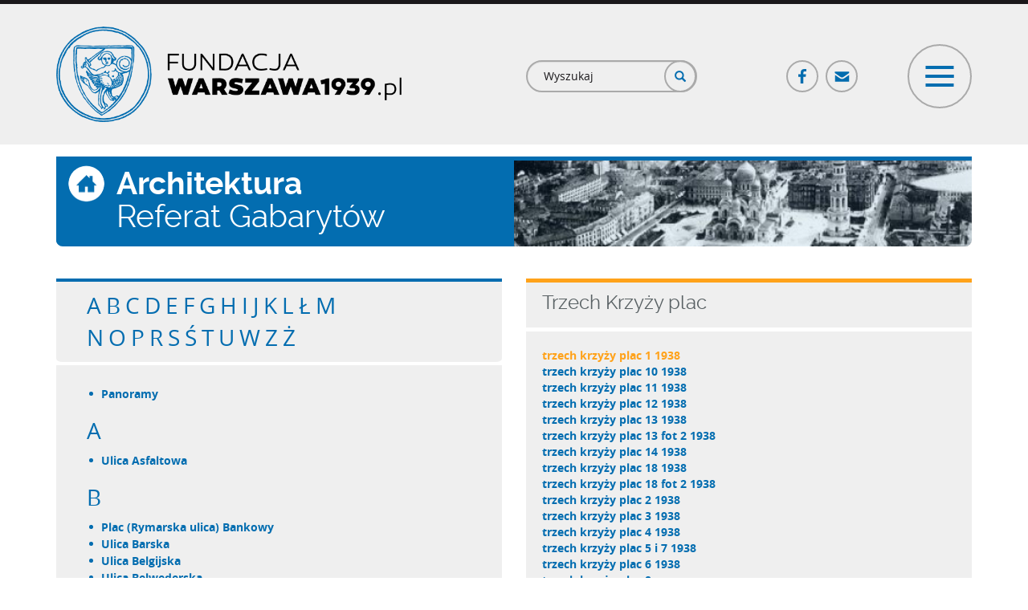

--- FILE ---
content_type: text/html; charset=utf-8
request_url: https://www.warszawa1939.pl/architektura/referat-gabarytow?tid=18237
body_size: 148315
content:
<!DOCTYPE html>
<html lang="pl" dir="ltr" prefix="og: http://ogp.me/ns# content: http://purl.org/rss/1.0/modules/content/ dc: http://purl.org/dc/terms/ foaf: http://xmlns.com/foaf/0.1/ rdfs: http://www.w3.org/2000/01/rdf-schema# sioc: http://rdfs.org/sioc/ns# sioct: http://rdfs.org/sioc/types# skos: http://www.w3.org/2004/02/skos/core# xsd: http://www.w3.org/2001/XMLSchema#">
<head>
  <link rel="profile" href="http://www.w3.org/1999/xhtml/vocab" />
  <meta charset="utf-8">
  <meta name="viewport" content="width=device-width, initial-scale=1.0">
  <meta http-equiv="Content-Type" content="text/html; charset=utf-8" />
<link rel="apple-touch-icon" sizes="180x180" href="/sites/default/files/favicons/apple-touch-icon.png"/>
<link rel="icon" type="image/png" href="/sites/default/files/favicons/favicon-32x32.png" sizes="32x32"/>
<link rel="icon" type="image/png" href="/sites/default/files/favicons/favicon-16x16.png" sizes="16x16"/>
<link rel="manifest" href="/sites/default/files/favicons/manifest.json"/>
<link rel="mask-icon" href="/sites/default/files/favicons/safari-pinned-tab.svg" color="#006caf"/>
<meta name="msapplication-TileColor" content="#2d89ef"/>
<meta name="msapplication-TileImage" content="/sites/default/files/favicons/mstile-144x144.png"/>
<meta name="theme-color" content="#ffffff"/>
<meta name="description" content="Witamy na portalu poświęconym przedwojennej Warszawie. Założony w lutym 2001 obejmował początkowo wyłącznie architekturę miasta. Obecnie zapraszamy także do odwiedzin naszego wirtualnego Muzeum, Biblioteki oraz galerii Detalu." />
<link rel="canonical" href="https://www.warszawa1939.pl/architektura/referat-gabarytow" />
<link rel="shortlink" href="https://www.warszawa1939.pl/node/66" />
<meta property="og:site_name" content="Fundacja Warszawa 1939" />
<meta property="og:type" content="article" />
<meta property="og:url" content="https://www.warszawa1939.pl/architektura/referat-gabarytow" />
<meta property="og:title" content="Referat Gabarytów" />
<meta property="og:updated_time" content="2017-05-09T14:01:41+02:00" />
<meta property="og:image" content="https://www.warszawa1939.pl/sites/default/files/waw_og.png" />
<meta property="article:published_time" content="2017-02-02T14:08:45+01:00" />
<meta property="article:modified_time" content="2017-05-09T14:01:41+02:00" />
  <title>Referat Gabarytów | Fundacja Warszawa 1939</title>
  <link type="text/css" rel="stylesheet" href="https://www.warszawa1939.pl/sites/default/files/css/css_lQaZfjVpwP_oGNqdtWCSpJT1EMqXdMiU84ekLLxQnc4.css" media="all" />
<link type="text/css" rel="stylesheet" href="https://www.warszawa1939.pl/sites/default/files/css/css_yykrCCWeUqLwbD_mt29FyuE6HBSfHuaaREUG6kTMiB0.css" media="all" />
<link type="text/css" rel="stylesheet" href="https://www.warszawa1939.pl/sites/default/files/css/css_Kq9SfFibRNuUoL0BjqoDirougv3-tzkJ9XczDgKuWgI.css" media="all" />
<link type="text/css" rel="stylesheet" href="https://www.warszawa1939.pl/sites/default/files/css/css_deS3b1r2MJDjUKF7fvouTn3annFu45_ZXZJRu9MPyXU.css" media="all" />
<link type="text/css" rel="stylesheet" href="https://cdn.jsdelivr.net/npm/bootstrap@3.3.5/dist/css/bootstrap.min.css" media="all" />
<link type="text/css" rel="stylesheet" href="https://cdn.jsdelivr.net/npm/@unicorn-fail/drupal-bootstrap-styles@0.0.2/dist/3.3.1/7.x-3.x/drupal-bootstrap.min.css" media="all" />
<link type="text/css" rel="stylesheet" href="https://www.warszawa1939.pl/sites/default/files/css/css_K9kFCgTWXjNn0B62OcKqhQKuQyZAh-E-N_7OweBDO7g.css" media="all" />
  <!-- HTML5 element support for IE6-8 -->
  <!--[if lt IE 9]>
    <script src="https://cdn.jsdelivr.net/html5shiv/3.7.3/html5shiv-printshiv.min.js"></script>
  <![endif]-->
  <script src="//code.jquery.com/jquery-1.9.1.min.js"></script>
<script>window.jQuery || document.write("<script src='/sites/all/modules/jquery_update/replace/jquery/1.9/jquery.min.js'>\x3C/script>")</script>
<script src="https://www.warszawa1939.pl/sites/default/files/js/js_Hfha9RCTNm8mqMDLXriIsKGMaghzs4ZaqJPLj2esi7s.js"></script>
<script src="//code.jquery.com/ui/1.10.2/jquery-ui.min.js"></script>
<script>window.jQuery.ui || document.write("<script src='/sites/all/modules/jquery_update/replace/ui/ui/minified/jquery-ui.min.js'>\x3C/script>")</script>
<script src="https://www.warszawa1939.pl/sites/default/files/js/js_FUbvc78-CIAPT370YU8fFHG72-v90j4H_iXSzhXzy8I.js"></script>
<script src="https://cdn.jsdelivr.net/npm/bootstrap@3.3.5/dist/js/bootstrap.min.js"></script>
<script src="https://www.warszawa1939.pl/sites/default/files/js/js_OPmwJF9fPTbzHYqPm1i3jHGf2mnfKUKwWlNlqTC2bK8.js"></script>
<script src="https://www.warszawa1939.pl/sites/default/files/js/js_InBSuXzCTjh713pD-9Nlu0eLfXbAEqo98M6bs5Y1Uak.js"></script>
<script>(function(i,s,o,g,r,a,m){i["GoogleAnalyticsObject"]=r;i[r]=i[r]||function(){(i[r].q=i[r].q||[]).push(arguments)},i[r].l=1*new Date();a=s.createElement(o),m=s.getElementsByTagName(o)[0];a.async=1;a.src=g;m.parentNode.insertBefore(a,m)})(window,document,"script","https://www.google-analytics.com/analytics.js","ga");ga("create", "UA-111467356-1", {"cookieDomain":"auto"});ga("set", "anonymizeIp", true);ga("send", "pageview");</script>
<script src="https://www.warszawa1939.pl/sites/default/files/js/js_DiIQQNvQqCRKISNsLrD2GC6qIo8ADmCfnhQm46MZJLw.js"></script>
<script src="https://www.warszawa1939.pl/sites/default/files/js/js_avtS_D-ZDs20v_X6hsXR0rEqBJDFpN5CoPg5BhXWTVw.js"></script>
<script>jQuery.extend(Drupal.settings, {"basePath":"\/","pathPrefix":"","setHasJsCookie":0,"ajaxPageState":{"theme":"waw","theme_token":"W9jomOPBz1Qv1WfWyT-ZQ4NVZpFnK5sOdXT3xf6hbhc","js":{"sites\/all\/modules\/addthis\/addthis.js":1,"sites\/all\/themes\/bootstrap\/js\/bootstrap.js":1,"\/\/code.jquery.com\/jquery-1.9.1.min.js":1,"0":1,"misc\/jquery-extend-3.4.0.js":1,"misc\/jquery-html-prefilter-3.5.0-backport.js":1,"misc\/jquery.once.js":1,"misc\/drupal.js":1,"\/\/code.jquery.com\/ui\/1.10.2\/jquery-ui.min.js":1,"1":1,"sites\/all\/libraries\/slick\/slick\/slick.min.js":1,"sites\/all\/libraries\/magnific-popup\/dist\/jquery.magnific-popup.js":1,"sites\/all\/modules\/magnific_popup\/js\/behaviors.mfp-formatter.js":1,"https:\/\/cdn.jsdelivr.net\/npm\/bootstrap@3.3.5\/dist\/js\/bootstrap.min.js":1,"sites\/all\/modules\/customsocialshare\/js\/customsocialshare.js":1,"sites\/all\/modules\/back_to_top\/js\/back_to_top.js":1,"public:\/\/languages\/pl_tig8jOSGEJ5AaolBRyS2sgdxpj7x8wlCHuJeMVdTDyE.js":1,"sites\/all\/modules\/custom_search\/js\/custom_search.js":1,"sites\/all\/modules\/netreactive\/js\/anchor_scroll.js":1,"sites\/all\/modules\/netreactive\/js\/link_active.js":1,"sites\/all\/modules\/netreactive\/js\/slider.js":1,"sites\/all\/modules\/slick\/js\/slick.load.min.js":1,"sites\/all\/modules\/google_analytics\/googleanalytics.js":1,"2":1,"sites\/all\/modules\/netreactive\/js\/scroller.js":1,"sites\/all\/themes\/waw\/js\/menu.js":1},"css":{"modules\/system\/system.base.css":1,"sites\/all\/libraries\/slick\/slick\/slick.css":1,"misc\/ui\/jquery.ui.core.css":1,"misc\/ui\/jquery.ui.theme.css":1,"sites\/all\/libraries\/magnific-popup\/dist\/magnific-popup.css":1,"sites\/all\/modules\/magnific_popup\/css\/mfp-formatter.css":1,"modules\/field\/theme\/field.css":1,"modules\/node\/node.css":1,"sites\/all\/modules\/views\/css\/views.css":1,"sites\/all\/modules\/back_to_top\/css\/back_to_top_text.css":1,"sites\/all\/modules\/ckeditor\/css\/ckeditor.css":1,"sites\/all\/libraries\/slick\/slick\/slick-theme.css":1,"sites\/all\/modules\/slick\/css\/theme\/slick.theme.css":1,"sites\/all\/modules\/slick\/css\/theme\/slick.theme--default.css":1,"sites\/all\/modules\/ctools\/css\/ctools.css":1,"sites\/all\/modules\/custom_search\/custom_search.css":1,"https:\/\/cdn.jsdelivr.net\/npm\/bootstrap@3.3.5\/dist\/css\/bootstrap.min.css":1,"https:\/\/cdn.jsdelivr.net\/npm\/@unicorn-fail\/drupal-bootstrap-styles@0.0.2\/dist\/3.3.1\/7.x-3.x\/drupal-bootstrap.min.css":1,"sites\/all\/themes\/waw\/css\/main.css":1}},"custom_search":{"form_target":"_self","solr":0},"anchor_scroll":{"links":".block-view-terms-architecture-streets-pagination .view-content a.term-cat-pagination"},"better_exposed_filters":{"views":{"views_taxonomy_filters":{"displays":{"block_view_terms_architecture_streets_pagination":{"filters":[]},"block_view_terms_architecture_streets":{"filters":[]}}},"architecture":{"displays":{"block_view_architecture_gabaryty_paginator":{"filters":[]},"block_view_architecture_gabaryty":{"filters":[]}}}}},"link_active":{"param":"18237"},"slider":{"slider":".view-architecture #gabaryt_slider-slider","nav_links":".view-architecture a.gabaryt-slider-nav-link"},"slick":{"accessibility":true,"adaptiveHeight":false,"autoplay":false,"autoplaySpeed":3000,"pauseOnHover":true,"pauseOnDotsHover":false,"arrows":true,"centerMode":false,"centerPadding":"50px","dots":false,"dotsClass":"slick-dots","draggable":true,"fade":false,"focusOnSelect":false,"infinite":true,"initialSlide":0,"lazyLoad":"ondemand","mousewheel":false,"randomize":false,"rtl":false,"rows":1,"slidesPerRow":1,"slide":"","slidesToShow":1,"slidesToScroll":1,"speed":500,"swipe":true,"swipeToSlide":false,"edgeFriction":0.34999999999999998,"touchMove":true,"touchThreshold":5,"useCSS":true,"cssEase":"ease","useTransform":true,"easing":"linear","variableWidth":false,"vertical":false,"verticalSwiping":false,"waitForAnimate":true},"back_to_top":{"back_to_top_button_trigger":"100","back_to_top_button_text":"Back to top","#attached":{"library":[["system","ui"]]}},"googleanalytics":{"trackOutbound":1,"trackMailto":1,"trackDownload":1,"trackDownloadExtensions":"7z|aac|arc|arj|asf|asx|avi|bin|csv|doc(x|m)?|dot(x|m)?|exe|flv|gif|gz|gzip|hqx|jar|jpe?g|js|mp(2|3|4|e?g)|mov(ie)?|msi|msp|pdf|phps|png|ppt(x|m)?|pot(x|m)?|pps(x|m)?|ppam|sld(x|m)?|thmx|qtm?|ra(m|r)?|sea|sit|tar|tgz|torrent|txt|wav|wma|wmv|wpd|xls(x|m|b)?|xlt(x|m)|xlam|xml|z|zip"},"magnific_popup_api":{"iframe_patterns":[]},"scroller":{"selector":".anchor-scroll"},"urlIsAjaxTrusted":{"\/architektura\/referat-gabarytow?tid=18237":true},"bootstrap":{"anchorsFix":"0","anchorsSmoothScrolling":"0","formHasError":1,"popoverEnabled":0,"popoverOptions":{"animation":1,"html":0,"placement":"right","selector":"","trigger":"click","triggerAutoclose":1,"title":"","content":"","delay":0,"container":"body"},"tooltipEnabled":0,"tooltipOptions":{"animation":1,"html":0,"placement":"auto left","selector":"","trigger":"hover focus","delay":0,"container":"body"}}});</script>
</head>
<body class="html not-front not-logged-in no-sidebars page-node page-node- page-node-66 node-type-page role-anonymous-user">
  <div id="skip-link">
    <a href="#main-content" class="element-invisible element-focusable">Przejdź do treści</a>
  </div>
    
<header id="navbar" role="banner" class="custom-navigtion">
  <div class="container">
          <div class="nav-header-row row clearfix">
        <div class="nav-header-left col-md-5 col-lg-6 clearfix">
                    <a class="logo navbar-btn pull-left" href="/" title="Strona główna">
            <img src="https://www.warszawa1939.pl/sites/all/themes/waw/logo.png" alt="Strona główna"/>
          </a>
                  </div>
                          <div class="nav-header-right col-md-7 col-lg-6 clearfix">
            <div class="nav-header-right-inner-row row clearfix">
              <div class="nav-header-right-inner col-xs-8 col-sm-5">
                  <div class="region region-nav-header-right-left">
    <section id="block-search-form" class="block block-search clearfix" class="">

      
  <form class="search-form form-search content-search" role="search" action="/architektura/referat-gabarytow?tid=18237" method="post" id="search-block-form" accept-charset="UTF-8"><div><div>
      <h2 class="element-invisible">Formularz wyszukiwania</h2>
    <div class="input-group"><input title="Wprowadź słowa, które mają zostać wyszukane." class="custom-search-box form-control form-text" placeholder="Wyszukaj" type="text" id="edit-search-block-form--2" name="search_block_form" value="" size="15" maxlength="128" /><span class="input-group-btn"><button type="submit" class="btn btn-primary"><span class="icon glyphicon glyphicon-search" aria-hidden="true"></span>
</button></span></div><div class="form-actions form-wrapper form-group" id="edit-actions"><button class="element-invisible btn btn-primary form-submit" type="submit" id="edit-submit" name="op" value="Szukaj">Szukaj</button>
</div><input type="hidden" name="form_build_id" value="form-287bCS6b5vtu8P5_yvMmHcqGsVwQquyUGzpi2JoVY4c" />
<input type="hidden" name="form_id" value="search_block_form" />
</div>
</div></form>
</section>
  </div>
              </div>
              <div class="nav-header-right-inner col-xs-4 col-sm-7">
                <div class="row social-toggle-row clearfix">
                  <div class="hidden-xs col-xs-7 col-sm-7 social-col">
                      <div class="region region-nav-header-right-right">
    <section id="block-menu-block-5" class="block block-menu-block block-social-menu clearfix" class="">

      
  <div class="menu-block-wrapper menu-block-5 menu-name-menu-social-menu parent-mlid-0 menu-level-1">
  <ul class="menu-block social-menu-tree"><li class="first leaf menu-mlid-605 fb-link-ico ico-link"><a href="https://www.facebook.com/FundacjaWarszawa1939pl/?ref=nf" class="fb-link-ico ico-link" target="_blank">Facebook</a></li>
<li class="last leaf menu-mlid-606 mail-link-ico ico-link"><a href="/fundacja/kontakt" class="mail-link-ico ico-link">Poczta</a></li>
</ul></div>

</section>
  </div>
                  </div>
                  <div class="col-xs-12 col-sm-5 toogler-col">
                    <button id="menu-toggler" type="button" class="navbar-toggle" data-menu-target="#navigation-collapse">
                      <span class="icon-bar top"></span>
                      <span class="icon-bar cross"></span>
                      <span class="icon-bar cross two"></span>
                      <span class="icon-bar bottom"></span>
                    </button>
                  </div>
                </div>
              </div>
            </div>
          </div>
              </div>
      </div>
</header>

<div class="custom-menu-navigtion">
  <div id="navigation-collapse" class="opacity invisible" style="display: none;" data-state="fadeout">
    <div class="navigation-menu-wrapper clearfix">
      <div class="container">
        <!-- navigation region -->
                  <div class="navbar-collapse">
            <nav role="navigation">
                                <div class="region region-navigation">
    <section id="block-menu-block-7" class="block block-menu-block menu-block separator-bottom header-menu clearfix" class="">

      
  <div class="menu-block-wrapper menu-block-7 menu-name-main-menu parent-mlid-699 menu-level-1">
  <ul class="menu-block header-menu-tree white-icons clearfix"><li class="first last leaf menu-mlid-700"><a href="/" class="ico-homepage">Strona główna</a></li>
</ul></div>

</section>
<section id="block-menu-block-6" class="block block-menu-block menu-block separator-bottom header-menu clearfix" class="">

      
  <div class="menu-block-wrapper menu-block-6 menu-name-main-menu parent-mlid-584 menu-level-1">
  <ul class="menu-block header-menu-tree white-icons clearfix"><li class="first leaf menu-mlid-614 footer-bold upper-link"><span class="footer-bold upper-link nolink" tabindex="0">Menu</span></li>
<li class="leaf menu-mlid-585"><a href="/przewodniki/przewodniki" class="ico-guide">Przewodniki</a></li>
<li class="leaf menu-mlid-586"><a href="/architektura/architektura" class="ico-architecture">Architektura</a></li>
<li class="leaf menu-mlid-587"><a href="/muzeum/muzeum" class="ico-museum">Muzeum</a></li>
<li class="leaf menu-mlid-588"><a href="/biblioteka/biblioteka" class="ico-library">Biblioteka</a></li>
<li class="leaf menu-mlid-589"><a href="/detal/rodzaj-obiektu" class="ico-detal">Detal</a></li>
<li class="leaf menu-mlid-590"><a href="/inne/inne" class="ico-different">Inne</a></li>
<li class="last leaf menu-mlid-1028"><a href="/pomoz-rozpoznac/zdjecia-do-identyfikacji" class="ico-help-us one-line-text">Pomóż nam rozpoznać zdjęcia</a></li>
</ul></div>

</section>
<section id="block-menu-block-8" class="block block-menu-block menu-block header-menu clearfix" class="">

      
  <div class="menu-block-wrapper menu-block-8 menu-name-main-menu parent-mlid-702 menu-level-1">
  <ul class="menu-block header-menu-tree white-icons clearfix"><li class="first leaf menu-mlid-701"><a href="/fundacja/fundacja" class="ico-foundation">Fundacja</a></li>
<li class="leaf menu-mlid-704"><a href="/fundacja/wsparcie-finansowe" class="ico-support">Wsparcie</a></li>
<li class="leaf menu-mlid-703"><a href="/fundacja/sklep-line" class="ico-shop">Sklep on-line</a></li>
<li class="last leaf menu-mlid-705"><a href="/fundacja/kontakt" class="ico-contact">Kontakt</a></li>
</ul></div>

</section>
  </div>
                          </nav>
          </div>
              </div>
    </div>

    <div class="region-subsection region-header-bottom-wrapper">
      <div class="container">
        <div class="region-header-top-row clearfix">
                      <div class="region-header-top-col col-sm-3 col-md-3 col-lg-3">
              <div class="region-header-top-col row padding-h-zero clearfix">
                                  <div class="region-header-top-col col-xs-6 col-sm-7">
                      <div class="region region-header-bottom-col-1-left">
    <section id="block-multiblock-1" class="block block-multiblock block-bean block-bean-logo---muzeum-historii-polski-instance clearfix" class="">

      
  <div class="entity entity-bean bean-logo clearfix" about="/block/logo---muzeum-historii-polski">  <div class="field field-name-field-globl-image field-type-image field-label-hidden"><div class="field-items"><div class="field-item even"><img typeof="foaf:Image" class="img-responsive" src="https://www.warszawa1939.pl/sites/default/files/styles/footer_logo/public/media_uploaded/logo/mhp_logo.png?itok=_Hp5FZje" width="445" height="168" alt="" /></div></div></div></div>
</section>
  </div>
                  </div>
                                                  <div class="region-header-top-col col-xs-6 col-sm-5">
                      <div class="region region-header-bottom-col-1-right">
    <section id="block-multiblock-2" class="block block-multiblock block-bean block-bean-patriotyzm---logo-instance clearfix" class="">

      
  <div class="entity entity-bean bean-logo clearfix" about="/block/patriotyzm---logo">  <div class="field field-name-field-globl-image field-type-image field-label-hidden"><div class="field-items"><div class="field-item even"><img typeof="foaf:Image" class="img-responsive" src="https://www.warszawa1939.pl/sites/default/files/styles/footer_logo/public/media_uploaded/logo/patriotyzm_jutra_logo.png?itok=mU31FSwP" width="344" height="168" alt="" /></div></div></div></div>
</section>
  </div>
                  </div>
                              </div>
            </div>
                                <div class="region-header-top-col col-sm-9 col-md-9 col-lg-9">
                <div class="region region-header-bottom-col-2">
    <section id="block-multiblock-3" class="block block-multiblock header-financed-info block-block block-block-2-instance clearfix" class="">

      
  <p>Dofinansowano ze środków MHP w ramach Programu „Patriotyzm Jutra”.<br />
Materiały zamieszczone na stronie są dostępne na licencji CC BY-NC.</p>

</section>
  </div>
            </div>
                  </div>
      </div>
    </div>
  </div>
</div>

<!--Map region full width-->

<!--Top content full-->

<!--Top content cols -->

<div class="main-container container">
  <header role="banner" id="page-header">
          </header>

  <!--  Middle content - whole row-->
  <!-- main regular content-->
  <div class="main-content-row row clearfix">
        <section  class="main-content col-sm-12">
                        <a id="main-content"></a>
                    <div class="page-title-wrapper imaged"><div class="title-col left"><h1 class="page-header-iconed architecture"><span class="title-icon architecture">Architektura</span><span class="title-text">Referat Gabarytów</span></h1></div><div class="title-col right"><img src="https://www.warszawa1939.pl/sites/default/files/styles/header_title/public/media_uploaded/naglowki_stron/architektura_naglowek.png?itok=vSYRzOqr" alt="Referat Gabarytów"></div></div>                                                    <div class="region region-content">
    <section id="block-system-main" class="block block-system clearfix" class="">

      
  
<article id="node-66" class="node node-page node-full clearfix" about="/architektura/referat-gabarytow" typeof="foaf:Document">
  <div class="node-page-full"></div>
</article>

</section>
  </div>
    </section>
      </div>

  <!--  Bottom content - two cols regions-->
  <!-- bottom content row-->

      <div class="main-content-bottom-row row clearfix">
              <div class="region-main-content-bottom-col left col-sm-6">
            <div class="region region-content-bottom-left">
    <section id="block-views-4d36b89e68b4cd653e4f7d10cfec1a18" class="block block-views clearfix" class="">

      
  
<div class="view view-views-taxonomy-filters view-id-views_taxonomy_filters view-display-id-block_view_terms_architecture_streets_pagination block-view-terms-architecture-streets-pagination view-dom-id-804d5ddb722016f630460b7428f47b15">










  <div class="view-content">
    <div class="view-content-inner">
      
<a href="#A" data-offset="60" class="term-cat-pagination">A</a>
<a href="#B" data-offset="60" class="term-cat-pagination">B</a>
<a href="#C" data-offset="60" class="term-cat-pagination">C</a>
<a href="#D" data-offset="60" class="term-cat-pagination">D</a>
<a href="#E" data-offset="60" class="term-cat-pagination">E</a>
<a href="#F" data-offset="60" class="term-cat-pagination">F</a>
<a href="#G" data-offset="60" class="term-cat-pagination">G</a>
<a href="#H" data-offset="60" class="term-cat-pagination">H</a>
<a href="#I" data-offset="60" class="term-cat-pagination">I</a>
<a href="#J" data-offset="60" class="term-cat-pagination">J</a>
<a href="#K" data-offset="60" class="term-cat-pagination">K</a>
<a href="#L" data-offset="60" class="term-cat-pagination">L</a>
<a href="#Ł" data-offset="60" class="term-cat-pagination">Ł</a>
<a href="#M" data-offset="60" class="term-cat-pagination">M</a>
<a href="#N" data-offset="60" class="term-cat-pagination">N</a>
<a href="#O" data-offset="60" class="term-cat-pagination">O</a>
<a href="#P" data-offset="60" class="term-cat-pagination">P</a>
<a href="#R" data-offset="60" class="term-cat-pagination">R</a>
<a href="#S" data-offset="60" class="term-cat-pagination">S</a>
<a href="#Ś" data-offset="60" class="term-cat-pagination">Ś</a>
<a href="#T" data-offset="60" class="term-cat-pagination">T</a>
<a href="#U" data-offset="60" class="term-cat-pagination">U</a>
<a href="#W" data-offset="60" class="term-cat-pagination">W</a>
<a href="#Z" data-offset="60" class="term-cat-pagination">Z</a>
<a href="#Ż" data-offset="60" class="term-cat-pagination">Ż</a>
    </div>
  </div>












  </div>
</section>
<section id="block-views-7844a16d39ca5daedec11d228ae2f419" class="block block-views clearfix" class="">

      
  <div class="view view-views-taxonomy-filters view-id-views_taxonomy_filters view-display-id-block_view_terms_architecture_streets block-view-terms-architecture-streets view-dom-id-8401d13050d6ddf980c7683d33a73cf5">
        
  
  
      <div class="view-content">
      
<div class="view-term-list-wrapper architecture streets">
<ul class="view-term-list architecture streets">


  <li class="child-term views-row views-row-1 views-row-odd views-row-first views-row-last view-term-list-row">

  

  <div class="views-field views-field-description">
    
    <div class="field-content"><a href="https://www.warszawa1939.pl/architektura/referat-gabarytow?tid=18467" class="term-cat-link"> Panoramy</a></div>
  </div>

</li>

</ul>
</div>
<div class="view-term-list-wrapper architecture streets">
<ul class="view-term-list architecture streets">

  <li id="A" class="parent-term big-letter no-style"><span class="term-cat-link big-text">A</span></li>


  <li class="child-term views-row views-row-1 views-row-odd views-row-first views-row-last view-term-list-row">

  

  <div class="views-field views-field-description">
    
    <div class="field-content"><a href="https://www.warszawa1939.pl/architektura/referat-gabarytow?tid=18379" class="term-cat-link">ulica Asfaltowa
</a></div>
  </div>

</li>

</ul>
</div>
<div class="view-term-list-wrapper architecture streets">
<ul class="view-term-list architecture streets">

  <li id="B" class="parent-term big-letter no-style"><span class="term-cat-link big-text">B</span></li>


  <li class="child-term views-row views-row-1 views-row-odd views-row-first view-term-list-row">

  

  <div class="views-field views-field-description">
    
    <div class="field-content"><a href="https://www.warszawa1939.pl/architektura/referat-gabarytow?tid=18121" class="term-cat-link">plac (Rymarska ulica) Bankowy</a></div>
  </div>

</li>

  <li class="child-term views-row views-row-2 views-row-even view-term-list-row">

  

  <div class="views-field views-field-description">
    
    <div class="field-content"><a href="https://www.warszawa1939.pl/architektura/referat-gabarytow?tid=18381" class="term-cat-link">ulica Barska
</a></div>
  </div>

</li>

  <li class="child-term views-row views-row-3 views-row-odd view-term-list-row">

  

  <div class="views-field views-field-description">
    
    <div class="field-content"><a href="https://www.warszawa1939.pl/architektura/referat-gabarytow?tid=18382" class="term-cat-link">ulica Belgijska
</a></div>
  </div>

</li>

  <li class="child-term views-row views-row-4 views-row-even view-term-list-row">

  

  <div class="views-field views-field-description">
    
    <div class="field-content"><a href="https://www.warszawa1939.pl/architektura/referat-gabarytow?tid=18383" class="term-cat-link">ulica Belwederska</a></div>
  </div>

</li>

  <li class="child-term views-row views-row-5 views-row-odd view-term-list-row">

  

  <div class="views-field views-field-description">
    
    <div class="field-content"><a href="https://www.warszawa1939.pl/architektura/referat-gabarytow?tid=18384" class="term-cat-link">ulica Berezyńska</a></div>
  </div>

</li>

  <li class="child-term views-row views-row-6 views-row-even view-term-list-row">

  

  <div class="views-field views-field-description">
    
    <div class="field-content"><a href="https://www.warszawa1939.pl/architektura/referat-gabarytow?tid=18385" class="term-cat-link">ulica Białobrzeska</a></div>
  </div>

</li>

  <li class="child-term views-row views-row-7 views-row-odd view-term-list-row">

  

  <div class="views-field views-field-description">
    
    <div class="field-content"><a href="https://www.warszawa1939.pl/architektura/referat-gabarytow?tid=18122" class="term-cat-link">ulica Bielańska</a></div>
  </div>

</li>

  <li class="child-term views-row views-row-8 views-row-even view-term-list-row">

  

  <div class="views-field views-field-description">
    
    <div class="field-content"><a href="https://www.warszawa1939.pl/architektura/referat-gabarytow?tid=18469" class="term-cat-link">ulica Bohomolca</a></div>
  </div>

</li>

  <li class="child-term views-row views-row-9 views-row-odd view-term-list-row">

  

  <div class="views-field views-field-description">
    
    <div class="field-content"><a href="https://www.warszawa1939.pl/architektura/referat-gabarytow?tid=18124" class="term-cat-link">ulica Boleść</a></div>
  </div>

</li>

  <li class="child-term views-row views-row-10 views-row-even view-term-list-row">

  

  <div class="views-field views-field-description">
    
    <div class="field-content"><a href="https://www.warszawa1939.pl/architektura/referat-gabarytow?tid=18307" class="term-cat-link">ulica Bonifraterska</a></div>
  </div>

</li>

  <li class="child-term views-row views-row-11 views-row-odd view-term-list-row">

  

  <div class="views-field views-field-description">
    
    <div class="field-content"><a href="https://www.warszawa1939.pl/architektura/referat-gabarytow?tid=18125" class="term-cat-link">ulica Bracka</a></div>
  </div>

</li>

  <li class="child-term views-row views-row-12 views-row-even view-term-list-row">

  

  <div class="views-field views-field-description">
    
    <div class="field-content"><a href="https://www.warszawa1939.pl/architektura/referat-gabarytow?tid=18386" class="term-cat-link">ulica Brylowska</a></div>
  </div>

</li>

  <li class="child-term views-row views-row-13 views-row-odd view-term-list-row">

  

  <div class="views-field views-field-description">
    
    <div class="field-content"><a href="https://www.warszawa1939.pl/architektura/referat-gabarytow?tid=18369" class="term-cat-link">ulica Brzozowa</a></div>
  </div>

</li>

  <li class="child-term views-row views-row-14 views-row-even view-term-list-row">

  

  <div class="views-field views-field-description">
    
    <div class="field-content"><a href="https://www.warszawa1939.pl/architektura/referat-gabarytow?tid=18317" class="term-cat-link">ulica Bugaj</a></div>
  </div>

</li>

  <li class="child-term views-row views-row-15 views-row-odd view-term-list-row">

  

  <div class="views-field views-field-description">
    
    <div class="field-content"><a href="https://www.warszawa1939.pl/architektura/referat-gabarytow?tid=18387" class="term-cat-link">ulica Bukowińska</a></div>
  </div>

</li>

  <li class="child-term views-row views-row-16 views-row-even views-row-last view-term-list-row">

  

  <div class="views-field views-field-description">
    
    <div class="field-content"><a href="https://www.warszawa1939.pl/architektura/referat-gabarytow?tid=18470" class="term-cat-link">ulica Bytomska</a></div>
  </div>

</li>

</ul>
</div>
<div class="view-term-list-wrapper architecture streets">
<ul class="view-term-list architecture streets">

  <li id="C" class="parent-term big-letter no-style"><span class="term-cat-link big-text">C</span></li>


  <li class="child-term views-row views-row-1 views-row-odd views-row-first view-term-list-row">

  

  <div class="views-field views-field-description">
    
    <div class="field-content"><a href="https://www.warszawa1939.pl/architektura/referat-gabarytow?tid=18371" class="term-cat-link">ulica Celna</a></div>
  </div>

</li>

  <li class="child-term views-row views-row-2 views-row-even view-term-list-row">

  

  <div class="views-field views-field-description">
    
    <div class="field-content"><a href="https://www.warszawa1939.pl/architektura/referat-gabarytow?tid=18127" class="term-cat-link">ulica Chałubińskiego</a></div>
  </div>

</li>

  <li class="child-term views-row views-row-3 views-row-odd view-term-list-row">

  

  <div class="views-field views-field-description">
    
    <div class="field-content"><a href="https://www.warszawa1939.pl/architektura/referat-gabarytow?tid=18129" class="term-cat-link">ulica Chłodna
</a></div>
  </div>

</li>

  <li class="child-term views-row views-row-4 views-row-even view-term-list-row">

  

  <div class="views-field views-field-description">
    
    <div class="field-content"><a href="https://www.warszawa1939.pl/architektura/referat-gabarytow?tid=18130" class="term-cat-link">ulica Chmielna</a></div>
  </div>

</li>

  <li class="child-term views-row views-row-5 views-row-odd view-term-list-row">

  

  <div class="views-field views-field-description">
    
    <div class="field-content"><a href="https://www.warszawa1939.pl/architektura/referat-gabarytow?tid=18388" class="term-cat-link">ulica Chocimska</a></div>
  </div>

</li>

  <li class="child-term views-row views-row-6 views-row-even view-term-list-row">

  

  <div class="views-field views-field-description">
    
    <div class="field-content"><a href="https://www.warszawa1939.pl/architektura/referat-gabarytow?tid=18345" class="term-cat-link">ulica Chopina</a></div>
  </div>

</li>

  <li class="child-term views-row views-row-7 views-row-odd view-term-list-row">

  

  <div class="views-field views-field-description">
    
    <div class="field-content"><a href="https://www.warszawa1939.pl/architektura/referat-gabarytow?tid=18389" class="term-cat-link">ulica Cicha</a></div>
  </div>

</li>

  <li class="child-term views-row views-row-8 views-row-even view-term-list-row">

  

  <div class="views-field views-field-description">
    
    <div class="field-content"><a href="https://www.warszawa1939.pl/architektura/referat-gabarytow?tid=18356" class="term-cat-link">ulica Czerniakowska</a></div>
  </div>

</li>

  <li class="child-term views-row views-row-9 views-row-odd views-row-last view-term-list-row">

  

  <div class="views-field views-field-description">
    
    <div class="field-content"><a href="https://www.warszawa1939.pl/architektura/referat-gabarytow?tid=18291" class="term-cat-link">ulica Czerwonego Krzyża</a></div>
  </div>

</li>

</ul>
</div>
<div class="view-term-list-wrapper architecture streets">
<ul class="view-term-list architecture streets">

  <li id="D" class="parent-term big-letter no-style"><span class="term-cat-link big-text">D</span></li>


  <li class="child-term views-row views-row-1 views-row-odd views-row-first view-term-list-row">

  

  <div class="views-field views-field-description">
    
    <div class="field-content"><a href="https://www.warszawa1939.pl/architektura/referat-gabarytow?tid=18133" class="term-cat-link">plac Dąbrowskiego</a></div>
  </div>

</li>

  <li class="child-term views-row views-row-2 views-row-even view-term-list-row">

  

  <div class="views-field views-field-description">
    
    <div class="field-content"><a href="https://www.warszawa1939.pl/architektura/referat-gabarytow?tid=18390" class="term-cat-link">ulica Daleka
</a></div>
  </div>

</li>

  <li class="child-term views-row views-row-3 views-row-odd view-term-list-row">

  

  <div class="views-field views-field-description">
    
    <div class="field-content"><a href="https://www.warszawa1939.pl/architektura/referat-gabarytow?tid=18134" class="term-cat-link">ulica Długa
</a></div>
  </div>

</li>

  <li class="child-term views-row views-row-4 views-row-even view-term-list-row">

  

  <div class="views-field views-field-description">
    
    <div class="field-content"><a href="https://www.warszawa1939.pl/architektura/referat-gabarytow?tid=18135" class="term-cat-link">ulica Dobra</a></div>
  </div>

</li>

  <li class="child-term views-row views-row-5 views-row-odd view-term-list-row">

  

  <div class="views-field views-field-description">
    
    <div class="field-content"><a href="https://www.warszawa1939.pl/architektura/referat-gabarytow?tid=18380" class="term-cat-link">ulica Dolna
</a></div>
  </div>

</li>

  <li class="child-term views-row views-row-6 views-row-even view-term-list-row">

  

  <div class="views-field views-field-description">
    
    <div class="field-content"><a href="https://www.warszawa1939.pl/architektura/referat-gabarytow?tid=18391" class="term-cat-link">ulica Działdowska
</a></div>
  </div>

</li>

  <li class="child-term views-row views-row-7 views-row-odd views-row-last view-term-list-row">

  

  <div class="views-field views-field-description">
    
    <div class="field-content"><a href="https://www.warszawa1939.pl/architektura/referat-gabarytow?tid=18300" class="term-cat-link">ulica Dzielna</a></div>
  </div>

</li>

</ul>
</div>
<div class="view-term-list-wrapper architecture streets">
<ul class="view-term-list architecture streets">

  <li id="E" class="parent-term big-letter no-style"><span class="term-cat-link big-text">E</span></li>


  <li class="child-term views-row views-row-1 views-row-odd views-row-first views-row-last view-term-list-row">

  

  <div class="views-field views-field-description">
    
    <div class="field-content"><a href="https://www.warszawa1939.pl/architektura/referat-gabarytow?tid=18138" class="term-cat-link">ulica Elektoralna</a></div>
  </div>

</li>

</ul>
</div>
<div class="view-term-list-wrapper architecture streets">
<ul class="view-term-list architecture streets">

  <li id="F" class="parent-term big-letter no-style"><span class="term-cat-link big-text">F</span></li>


  <li class="child-term views-row views-row-1 views-row-odd views-row-first view-term-list-row">

  

  <div class="views-field views-field-description">
    
    <div class="field-content"><a href="https://www.warszawa1939.pl/architektura/referat-gabarytow?tid=18392" class="term-cat-link">ulica Fabryczna</a></div>
  </div>

</li>

  <li class="child-term views-row views-row-2 views-row-even view-term-list-row">

  

  <div class="views-field views-field-description">
    
    <div class="field-content"><a href="https://www.warszawa1939.pl/architektura/referat-gabarytow?tid=18393" class="term-cat-link">ulica Falisława</a></div>
  </div>

</li>

  <li class="child-term views-row views-row-3 views-row-odd view-term-list-row">

  

  <div class="views-field views-field-description">
    
    <div class="field-content"><a href="https://www.warszawa1939.pl/architektura/referat-gabarytow?tid=18394" class="term-cat-link">ulica Felińskiego
</a></div>
  </div>

</li>

  <li class="child-term views-row views-row-4 views-row-even view-term-list-row">

  

  <div class="views-field views-field-description">
    
    <div class="field-content"><a href="https://www.warszawa1939.pl/architektura/referat-gabarytow?tid=18140" class="term-cat-link">ulica Filtrowa</a></div>
  </div>

</li>

  <li class="child-term views-row views-row-5 views-row-odd view-term-list-row">

  

  <div class="views-field views-field-description">
    
    <div class="field-content"><a href="https://www.warszawa1939.pl/architektura/referat-gabarytow?tid=18141" class="term-cat-link">ulica Focha</a></div>
  </div>

</li>

  <li class="child-term views-row views-row-6 views-row-even view-term-list-row">

  

  <div class="views-field views-field-description">
    
    <div class="field-content"><a href="https://www.warszawa1939.pl/architektura/referat-gabarytow?tid=18395" class="term-cat-link">ulica Fontany</a></div>
  </div>

</li>

  <li class="child-term views-row views-row-7 views-row-odd view-term-list-row">

  

  <div class="views-field views-field-description">
    
    <div class="field-content"><a href="https://www.warszawa1939.pl/architektura/referat-gabarytow?tid=18396" class="term-cat-link">ulica Forteczna</a></div>
  </div>

</li>

  <li class="child-term views-row views-row-8 views-row-even view-term-list-row">

  

  <div class="views-field views-field-description">
    
    <div class="field-content"><a href="https://www.warszawa1939.pl/architektura/referat-gabarytow?tid=18143" class="term-cat-link">ulica Franciszkańska</a></div>
  </div>

</li>

  <li class="child-term views-row views-row-9 views-row-odd views-row-last view-term-list-row">

  

  <div class="views-field views-field-description">
    
    <div class="field-content"><a href="https://www.warszawa1939.pl/architektura/referat-gabarytow?tid=18275" class="term-cat-link">ulica Freta</a></div>
  </div>

</li>

</ul>
</div>
<div class="view-term-list-wrapper architecture streets">
<ul class="view-term-list architecture streets">

  <li id="G" class="parent-term big-letter no-style"><span class="term-cat-link big-text">G</span></li>


  <li class="child-term views-row views-row-1 views-row-odd views-row-first view-term-list-row">

  

  <div class="views-field views-field-description">
    
    <div class="field-content"><a href="https://www.warszawa1939.pl/architektura/referat-gabarytow?tid=18146" class="term-cat-link">ulica Gęsia
</a></div>
  </div>

</li>

  <li class="child-term views-row views-row-2 views-row-even view-term-list-row">

  

  <div class="views-field views-field-description">
    
    <div class="field-content"><a href="https://www.warszawa1939.pl/architektura/referat-gabarytow?tid=18471" class="term-cat-link">ulica Glogera</a></div>
  </div>

</li>

  <li class="child-term views-row views-row-3 views-row-odd view-term-list-row">

  

  <div class="views-field views-field-description">
    
    <div class="field-content"><a href="https://www.warszawa1939.pl/architektura/referat-gabarytow?tid=18397" class="term-cat-link">ulica Górskiego
</a></div>
  </div>

</li>

  <li class="child-term views-row views-row-4 views-row-even view-term-list-row">

  

  <div class="views-field views-field-description">
    
    <div class="field-content"><a href="https://www.warszawa1939.pl/architektura/referat-gabarytow?tid=18305" class="term-cat-link">ulica Graniczna</a></div>
  </div>

</li>

  <li class="child-term views-row views-row-5 views-row-odd view-term-list-row">

  

  <div class="views-field views-field-description">
    
    <div class="field-content"><a href="https://www.warszawa1939.pl/architektura/referat-gabarytow?tid=18398" class="term-cat-link">ulica Grochowska
</a></div>
  </div>

</li>

  <li class="child-term views-row views-row-6 views-row-even view-term-list-row">

  

  <div class="views-field views-field-description">
    
    <div class="field-content"><a href="https://www.warszawa1939.pl/architektura/referat-gabarytow?tid=18399" class="term-cat-link">ulica Grójecka
</a></div>
  </div>

</li>

  <li class="child-term views-row views-row-7 views-row-odd view-term-list-row">

  

  <div class="views-field views-field-description">
    
    <div class="field-content"><a href="https://www.warszawa1939.pl/architektura/referat-gabarytow?tid=18147" class="term-cat-link">ulica Grzybowska</a></div>
  </div>

</li>

  <li class="child-term views-row views-row-8 views-row-even views-row-last view-term-list-row">

  

  <div class="views-field views-field-description">
    
    <div class="field-content"><a href="https://www.warszawa1939.pl/architektura/referat-gabarytow?tid=18148" class="term-cat-link">plac Grzybowski</a></div>
  </div>

</li>

</ul>
</div>
<div class="view-term-list-wrapper architecture streets">
<ul class="view-term-list architecture streets">

  <li id="H" class="parent-term big-letter no-style"><span class="term-cat-link big-text">H</span></li>


  <li class="child-term views-row views-row-1 views-row-odd views-row-first view-term-list-row">

  

  <div class="views-field views-field-description">
    
    <div class="field-content"><a href="https://www.warszawa1939.pl/architektura/referat-gabarytow?tid=18149" class="term-cat-link">ulica Hoża</a></div>
  </div>

</li>

  <li class="child-term views-row views-row-2 views-row-even view-term-list-row">

  

  <div class="views-field views-field-description">
    
    <div class="field-content"><a href="https://www.warszawa1939.pl/architektura/referat-gabarytow?tid=18400" class="term-cat-link">ulica Hrubieszowska</a></div>
  </div>

</li>

  <li class="child-term views-row views-row-3 views-row-odd views-row-last view-term-list-row">

  

  <div class="views-field views-field-description">
    
    <div class="field-content"><a href="https://www.warszawa1939.pl/architektura/referat-gabarytow?tid=18401" class="term-cat-link">ulica Humańska</a></div>
  </div>

</li>

</ul>
</div>
<div class="view-term-list-wrapper architecture streets">
<ul class="view-term-list architecture streets">

  <li id="I" class="parent-term big-letter no-style"><span class="term-cat-link big-text">I</span></li>


  <li class="child-term views-row views-row-1 views-row-odd views-row-first view-term-list-row">

  

  <div class="views-field views-field-description">
    
    <div class="field-content"><a href="https://www.warszawa1939.pl/architektura/referat-gabarytow?tid=18150" class="term-cat-link">ulica Inflancka</a></div>
  </div>

</li>

  <li class="child-term views-row views-row-2 views-row-even views-row-last view-term-list-row">

  

  <div class="views-field views-field-description">
    
    <div class="field-content"><a href="https://www.warszawa1939.pl/architektura/referat-gabarytow?tid=18402" class="term-cat-link">plac Inwalidów</a></div>
  </div>

</li>

</ul>
</div>
<div class="view-term-list-wrapper architecture streets">
<ul class="view-term-list architecture streets">

  <li id="J" class="parent-term big-letter no-style"><span class="term-cat-link big-text">J</span></li>


  <li class="child-term views-row views-row-1 views-row-odd views-row-first view-term-list-row">

  

  <div class="views-field views-field-description">
    
    <div class="field-content"><a href="https://www.warszawa1939.pl/architektura/referat-gabarytow?tid=18151" class="term-cat-link">ulica Jasna</a></div>
  </div>

</li>

  <li class="child-term views-row views-row-2 views-row-even view-term-list-row">

  

  <div class="views-field views-field-description">
    
    <div class="field-content"><a href="https://www.warszawa1939.pl/architektura/referat-gabarytow?tid=18152" class="term-cat-link">Aleje Jerozolimskie</a></div>
  </div>

</li>

  <li class="child-term views-row views-row-3 views-row-odd views-row-last view-term-list-row">

  

  <div class="views-field views-field-description">
    
    <div class="field-content"><a href="https://www.warszawa1939.pl/architektura/referat-gabarytow?tid=18313" class="term-cat-link">ulica Jezuicka</a></div>
  </div>

</li>

</ul>
</div>
<div class="view-term-list-wrapper architecture streets">
<ul class="view-term-list architecture streets">

  <li id="K" class="parent-term big-letter no-style"><span class="term-cat-link big-text">K</span></li>


  <li class="child-term views-row views-row-1 views-row-odd views-row-first view-term-list-row">

  

  <div class="views-field views-field-description">
    
    <div class="field-content"><a href="https://www.warszawa1939.pl/architektura/referat-gabarytow?tid=18403" class="term-cat-link">ulica Kaliska
</a></div>
  </div>

</li>

  <li class="child-term views-row views-row-2 views-row-even view-term-list-row">

  

  <div class="views-field views-field-description">
    
    <div class="field-content"><a href="https://www.warszawa1939.pl/architektura/referat-gabarytow?tid=18405" class="term-cat-link">ulica Kamedułów</a></div>
  </div>

</li>

  <li class="child-term views-row views-row-3 views-row-odd view-term-list-row">

  

  <div class="views-field views-field-description">
    
    <div class="field-content"><a href="https://www.warszawa1939.pl/architektura/referat-gabarytow?tid=18270" class="term-cat-link">ulica Kanonia</a></div>
  </div>

</li>

  <li class="child-term views-row views-row-4 views-row-even view-term-list-row">

  

  <div class="views-field views-field-description">
    
    <div class="field-content"><a href="https://www.warszawa1939.pl/architektura/referat-gabarytow?tid=18332" class="term-cat-link">ulica (d. Słowackiego) Karasia</a></div>
  </div>

</li>

  <li class="child-term views-row views-row-5 views-row-odd view-term-list-row">

  

  <div class="views-field views-field-description">
    
    <div class="field-content"><a href="https://www.warszawa1939.pl/architektura/referat-gabarytow?tid=18406" class="term-cat-link">ulica Karczewska</a></div>
  </div>

</li>

  <li class="child-term views-row views-row-6 views-row-even view-term-list-row">

  

  <div class="views-field views-field-description">
    
    <div class="field-content"><a href="https://www.warszawa1939.pl/architektura/referat-gabarytow?tid=18407" class="term-cat-link">ulica Karolkowa</a></div>
  </div>

</li>

  <li class="child-term views-row views-row-7 views-row-odd view-term-list-row">

  

  <div class="views-field views-field-description">
    
    <div class="field-content"><a href="https://www.warszawa1939.pl/architektura/referat-gabarytow?tid=18155" class="term-cat-link">ulica Karowa</a></div>
  </div>

</li>

  <li class="child-term views-row views-row-8 views-row-even view-term-list-row">

  

  <div class="views-field views-field-description">
    
    <div class="field-content"><a href="https://www.warszawa1939.pl/architektura/referat-gabarytow?tid=18408" class="term-cat-link">ulica Kawcza</a></div>
  </div>

</li>

  <li class="child-term views-row views-row-9 views-row-odd view-term-list-row">

  

  <div class="views-field views-field-description">
    
    <div class="field-content"><a href="https://www.warszawa1939.pl/architektura/referat-gabarytow?tid=18156" class="term-cat-link">plac Kazimierza Wielkiego
</a></div>
  </div>

</li>

  <li class="child-term views-row views-row-10 views-row-even view-term-list-row">

  

  <div class="views-field views-field-description">
    
    <div class="field-content"><a href="https://www.warszawa1939.pl/architektura/referat-gabarytow?tid=18404" class="term-cat-link">ulica Kałuszyńska</a></div>
  </div>

</li>

  <li class="child-term views-row views-row-11 views-row-odd view-term-list-row">

  

  <div class="views-field views-field-description">
    
    <div class="field-content"><a href="https://www.warszawa1939.pl/architektura/referat-gabarytow?tid=18158" class="term-cat-link">ulica Kilińskiego
</a></div>
  </div>

</li>

  <li class="child-term views-row views-row-12 views-row-even view-term-list-row">

  

  <div class="views-field views-field-description">
    
    <div class="field-content"><a href="https://www.warszawa1939.pl/architektura/referat-gabarytow?tid=18362" class="term-cat-link">ulica Klonowa</a></div>
  </div>

</li>

  <li class="child-term views-row views-row-13 views-row-odd view-term-list-row">

  

  <div class="views-field views-field-description">
    
    <div class="field-content"><a href="https://www.warszawa1939.pl/architektura/referat-gabarytow?tid=18409" class="term-cat-link">ulica Kolektorska</a></div>
  </div>

</li>

  <li class="child-term views-row views-row-14 views-row-even view-term-list-row">

  

  <div class="views-field views-field-description">
    
    <div class="field-content"><a href="https://www.warszawa1939.pl/architektura/referat-gabarytow?tid=18159" class="term-cat-link">ulica Konwiktorska</a></div>
  </div>

</li>

  <li class="child-term views-row views-row-15 views-row-odd view-term-list-row">

  

  <div class="views-field views-field-description">
    
    <div class="field-content"><a href="https://www.warszawa1939.pl/architektura/referat-gabarytow?tid=18279" class="term-cat-link">ulica Kopernika</a></div>
  </div>

</li>

  <li class="child-term views-row views-row-16 views-row-even view-term-list-row">

  

  <div class="views-field views-field-description">
    
    <div class="field-content"><a href="https://www.warszawa1939.pl/architektura/referat-gabarytow?tid=18410" class="term-cat-link">ulica Kopińska
</a></div>
  </div>

</li>

  <li class="child-term views-row views-row-17 views-row-odd view-term-list-row">

  

  <div class="views-field views-field-description">
    
    <div class="field-content"><a href="https://www.warszawa1939.pl/architektura/referat-gabarytow?tid=18411" class="term-cat-link">ulica Kordeckiego</a></div>
  </div>

</li>

  <li class="child-term views-row views-row-18 views-row-even view-term-list-row">

  

  <div class="views-field views-field-description">
    
    <div class="field-content"><a href="https://www.warszawa1939.pl/architektura/referat-gabarytow?tid=18472" class="term-cat-link">ulica Korzeniowskiego
</a></div>
  </div>

</li>

  <li class="child-term views-row views-row-19 views-row-odd view-term-list-row">

  

  <div class="views-field views-field-description">
    
    <div class="field-content"><a href="https://www.warszawa1939.pl/architektura/referat-gabarytow?tid=18161" class="term-cat-link">ulica Kościelna</a></div>
  </div>

</li>

  <li class="child-term views-row views-row-20 views-row-even view-term-list-row">

  

  <div class="views-field views-field-description">
    
    <div class="field-content"><a href="https://www.warszawa1939.pl/architektura/referat-gabarytow?tid=18160" class="term-cat-link">ulica Koszykowa</a></div>
  </div>

</li>

  <li class="child-term views-row views-row-21 views-row-odd view-term-list-row">

  

  <div class="views-field views-field-description">
    
    <div class="field-content"><a href="https://www.warszawa1939.pl/architektura/referat-gabarytow?tid=18412" class="term-cat-link">ulica Krajewskiego
</a></div>
  </div>

</li>

  <li class="child-term views-row views-row-22 views-row-even view-term-list-row">

  

  <div class="views-field views-field-description">
    
    <div class="field-content"><a href="https://www.warszawa1939.pl/architektura/referat-gabarytow?tid=18163" class="term-cat-link"> Krakowskie Przedmieście</a></div>
  </div>

</li>

  <li class="child-term views-row views-row-23 views-row-odd view-term-list-row">

  

  <div class="views-field views-field-description">
    
    <div class="field-content"><a href="https://www.warszawa1939.pl/architektura/referat-gabarytow?tid=18269" class="term-cat-link">plac Krasińskich</a></div>
  </div>

</li>

  <li class="child-term views-row views-row-24 views-row-even view-term-list-row">

  

  <div class="views-field views-field-description">
    
    <div class="field-content"><a href="https://www.warszawa1939.pl/architektura/referat-gabarytow?tid=18164" class="term-cat-link">(d. Erywańska) ulica Kredytowa</a></div>
  </div>

</li>

  <li class="child-term views-row views-row-25 views-row-odd view-term-list-row">

  

  <div class="views-field views-field-description">
    
    <div class="field-content"><a href="https://www.warszawa1939.pl/architektura/referat-gabarytow?tid=18166" class="term-cat-link">ulica Królewska</a></div>
  </div>

</li>

  <li class="child-term views-row views-row-26 views-row-even view-term-list-row">

  

  <div class="views-field views-field-description">
    
    <div class="field-content"><a href="https://www.warszawa1939.pl/architektura/referat-gabarytow?tid=18167" class="term-cat-link">ulica Krucza</a></div>
  </div>

</li>

  <li class="child-term views-row views-row-27 views-row-odd view-term-list-row">

  

  <div class="views-field views-field-description">
    
    <div class="field-content"><a href="https://www.warszawa1939.pl/architektura/referat-gabarytow?tid=18281" class="term-cat-link">ulica Krzywe Koło</a></div>
  </div>

</li>

  <li class="child-term views-row views-row-28 views-row-even view-term-list-row">

  

  <div class="views-field views-field-description">
    
    <div class="field-content"><a href="https://www.warszawa1939.pl/architektura/referat-gabarytow?tid=18263" class="term-cat-link">ulica Książęca
</a></div>
  </div>

</li>

  <li class="child-term views-row views-row-29 views-row-odd view-term-list-row">

  

  <div class="views-field views-field-description">
    
    <div class="field-content"><a href="https://www.warszawa1939.pl/architektura/referat-gabarytow?tid=18542" class="term-cat-link">ulica Kwatery Głównej</a></div>
  </div>

</li>

  <li class="child-term views-row views-row-30 views-row-even views-row-last view-term-list-row">

  

  <div class="views-field views-field-description">
    
    <div class="field-content"><a href="https://www.warszawa1939.pl/architektura/referat-gabarytow?tid=18532" class="term-cat-link">ulica Kłopot</a></div>
  </div>

</li>

</ul>
</div>
<div class="view-term-list-wrapper architecture streets">
<ul class="view-term-list architecture streets">

  <li id="L" class="parent-term big-letter no-style"><span class="term-cat-link big-text">L</span></li>


  <li class="child-term views-row views-row-1 views-row-odd views-row-first view-term-list-row">

  

  <div class="views-field views-field-description">
    
    <div class="field-content"><a href="https://www.warszawa1939.pl/architektura/referat-gabarytow?tid=18180" class="term-cat-link">aleja Legionów, Na Skarpie
</a></div>
  </div>

</li>

  <li class="child-term views-row views-row-2 views-row-even view-term-list-row">

  

  <div class="views-field views-field-description">
    
    <div class="field-content"><a href="https://www.warszawa1939.pl/architektura/referat-gabarytow?tid=18464" class="term-cat-link">ulica Lekarska</a></div>
  </div>

</li>

  <li class="child-term views-row views-row-3 views-row-odd view-term-list-row">

  

  <div class="views-field views-field-description">
    
    <div class="field-content"><a href="https://www.warszawa1939.pl/architektura/referat-gabarytow?tid=18169" class="term-cat-link">ulica Leszno</a></div>
  </div>

</li>

  <li class="child-term views-row views-row-4 views-row-even view-term-list-row">

  

  <div class="views-field views-field-description">
    
    <div class="field-content"><a href="https://www.warszawa1939.pl/architektura/referat-gabarytow?tid=18540" class="term-cat-link">ulica Lisa Kuli</a></div>
  </div>

</li>

  <li class="child-term views-row views-row-5 views-row-odd views-row-last view-term-list-row">

  

  <div class="views-field views-field-description">
    
    <div class="field-content"><a href="https://www.warszawa1939.pl/architektura/referat-gabarytow?tid=18286" class="term-cat-link">ulica Ludna</a></div>
  </div>

</li>

</ul>
</div>
<div class="view-term-list-wrapper architecture streets">
<ul class="view-term-list architecture streets">

  <li id="Ł" class="parent-term big-letter no-style"><span class="term-cat-link big-text">Ł</span></li>


  <li class="child-term views-row views-row-1 views-row-odd views-row-first view-term-list-row">

  

  <div class="views-field views-field-description">
    
    <div class="field-content"><a href="https://www.warszawa1939.pl/architektura/referat-gabarytow?tid=18414" class="term-cat-link">ulica Łazienkowska
</a></div>
  </div>

</li>

  <li class="child-term views-row views-row-2 views-row-even view-term-list-row">

  

  <div class="views-field views-field-description">
    
    <div class="field-content"><a href="https://www.warszawa1939.pl/architektura/referat-gabarytow?tid=18415" class="term-cat-link">ulica Łęczycka
</a></div>
  </div>

</li>

  <li class="child-term views-row views-row-3 views-row-odd view-term-list-row">

  

  <div class="views-field views-field-description">
    
    <div class="field-content"><a href="https://www.warszawa1939.pl/architektura/referat-gabarytow?tid=18416" class="term-cat-link">ulica Łucka
</a></div>
  </div>

</li>

  <li class="child-term views-row views-row-4 views-row-even views-row-last view-term-list-row">

  

  <div class="views-field views-field-description">
    
    <div class="field-content"><a href="https://www.warszawa1939.pl/architektura/referat-gabarytow?tid=18413" class="term-cat-link"> Łazienki
</a></div>
  </div>

</li>

</ul>
</div>
<div class="view-term-list-wrapper architecture streets">
<ul class="view-term-list architecture streets">

  <li id="M" class="parent-term big-letter no-style"><span class="term-cat-link big-text">M</span></li>


  <li class="child-term views-row views-row-1 views-row-odd views-row-first view-term-list-row">

  

  <div class="views-field views-field-description">
    
    <div class="field-content"><a href="https://www.warszawa1939.pl/architektura/referat-gabarytow?tid=18171" class="term-cat-link">aleja 3 Maja
</a></div>
  </div>

</li>

  <li class="child-term views-row views-row-2 views-row-even view-term-list-row">

  

  <div class="views-field views-field-description">
    
    <div class="field-content"><a href="https://www.warszawa1939.pl/architektura/referat-gabarytow?tid=18172" class="term-cat-link">plac Małachowskiego
</a></div>
  </div>

</li>

  <li class="child-term views-row views-row-3 views-row-odd view-term-list-row">

  

  <div class="views-field views-field-description">
    
    <div class="field-content"><a href="https://www.warszawa1939.pl/architektura/referat-gabarytow?tid=18316" class="term-cat-link">ulica Mariensztat</a></div>
  </div>

</li>

  <li class="child-term views-row views-row-4 views-row-even view-term-list-row">

  

  <div class="views-field views-field-description">
    
    <div class="field-content"><a href="https://www.warszawa1939.pl/architektura/referat-gabarytow?tid=18120" class="term-cat-link">ulica Marszałkowska</a></div>
  </div>

</li>

  <li class="child-term views-row views-row-5 views-row-odd view-term-list-row">

  

  <div class="views-field views-field-description">
    
    <div class="field-content"><a href="https://www.warszawa1939.pl/architektura/referat-gabarytow?tid=18173" class="term-cat-link">ulica Mazowiecka</a></div>
  </div>

</li>

  <li class="child-term views-row views-row-6 views-row-even view-term-list-row">

  

  <div class="views-field views-field-description">
    
    <div class="field-content"><a href="https://www.warszawa1939.pl/architektura/referat-gabarytow?tid=18417" class="term-cat-link">ulica Mickiewicza
</a></div>
  </div>

</li>

  <li class="child-term views-row views-row-7 views-row-odd view-term-list-row">

  

  <div class="views-field views-field-description">
    
    <div class="field-content"><a href="https://www.warszawa1939.pl/architektura/referat-gabarytow?tid=18418" class="term-cat-link">ulica Miedziana
</a></div>
  </div>

</li>

  <li class="child-term views-row views-row-8 views-row-even view-term-list-row">

  

  <div class="views-field views-field-description">
    
    <div class="field-content"><a href="https://www.warszawa1939.pl/architektura/referat-gabarytow?tid=18419" class="term-cat-link">ulica Międzychodzka
</a></div>
  </div>

</li>

  <li class="child-term views-row views-row-9 views-row-odd view-term-list-row">

  

  <div class="views-field views-field-description">
    
    <div class="field-content"><a href="https://www.warszawa1939.pl/architektura/referat-gabarytow?tid=18175" class="term-cat-link">ulica Miodowa</a></div>
  </div>

</li>

  <li class="child-term views-row views-row-10 views-row-even view-term-list-row">

  

  <div class="views-field views-field-description">
    
    <div class="field-content"><a href="https://www.warszawa1939.pl/architektura/referat-gabarytow?tid=18465" class="term-cat-link">ulica Miła</a></div>
  </div>

</li>

  <li class="child-term views-row views-row-11 views-row-odd view-term-list-row">

  

  <div class="views-field views-field-description">
    
    <div class="field-content"><a href="https://www.warszawa1939.pl/architektura/referat-gabarytow?tid=18504" class="term-cat-link">ulica Modrzewiowa</a></div>
  </div>

</li>

  <li class="child-term views-row views-row-12 views-row-even view-term-list-row">

  

  <div class="views-field views-field-description">
    
    <div class="field-content"><a href="https://www.warszawa1939.pl/architektura/referat-gabarytow?tid=18177" class="term-cat-link">ulica Mokotowska</a></div>
  </div>

</li>

  <li class="child-term views-row views-row-13 views-row-odd view-term-list-row">

  

  <div class="views-field views-field-description">
    
    <div class="field-content"><a href="https://www.warszawa1939.pl/architektura/referat-gabarytow?tid=18174" class="term-cat-link">ulica Moniuszki</a></div>
  </div>

</li>

  <li class="child-term views-row views-row-14 views-row-even view-term-list-row">

  

  <div class="views-field views-field-description">
    
    <div class="field-content"><a href="https://www.warszawa1939.pl/architektura/referat-gabarytow?tid=18372" class="term-cat-link">ulica Mostowa</a></div>
  </div>

</li>

  <li class="child-term views-row views-row-15 views-row-odd views-row-last view-term-list-row">

  

  <div class="views-field views-field-description">
    
    <div class="field-content"><a href="https://www.warszawa1939.pl/architektura/referat-gabarytow?tid=18466" class="term-cat-link"> Mury Obronne</a></div>
  </div>

</li>

</ul>
</div>
<div class="view-term-list-wrapper architecture streets">
<ul class="view-term-list architecture streets">

  <li id="N" class="parent-term big-letter no-style"><span class="term-cat-link big-text">N</span></li>


  <li class="child-term views-row views-row-1 views-row-odd views-row-first view-term-list-row">

  

  <div class="views-field views-field-description">
    
    <div class="field-content"><a href="https://www.warszawa1939.pl/architektura/referat-gabarytow?tid=18178" class="term-cat-link">ulica Nalewki</a></div>
  </div>

</li>

  <li class="child-term views-row views-row-2 views-row-even view-term-list-row">

  

  <div class="views-field views-field-description">
    
    <div class="field-content"><a href="https://www.warszawa1939.pl/architektura/referat-gabarytow?tid=18179" class="term-cat-link">plac Napoleona</a></div>
  </div>

</li>

  <li class="child-term views-row views-row-3 views-row-odd view-term-list-row">

  

  <div class="views-field views-field-description">
    
    <div class="field-content"><a href="https://www.warszawa1939.pl/architektura/referat-gabarytow?tid=18420" class="term-cat-link">ulica Narbutta</a></div>
  </div>

</li>

  <li class="child-term views-row views-row-4 views-row-even view-term-list-row">

  

  <div class="views-field views-field-description">
    
    <div class="field-content"><a href="https://www.warszawa1939.pl/architektura/referat-gabarytow?tid=18423" class="term-cat-link">plac Narutowicza</a></div>
  </div>

</li>

  <li class="child-term views-row views-row-5 views-row-odd view-term-list-row">

  

  <div class="views-field views-field-description">
    
    <div class="field-content"><a href="https://www.warszawa1939.pl/architektura/referat-gabarytow?tid=18233" class="term-cat-link">ulica Al. Niepodległości
</a></div>
  </div>

</li>

  <li class="child-term views-row views-row-6 views-row-even view-term-list-row">

  

  <div class="views-field views-field-description">
    
    <div class="field-content"><a href="https://www.warszawa1939.pl/architektura/referat-gabarytow?tid=18265" class="term-cat-link">ulica Noakowskiego</a></div>
  </div>

</li>

  <li class="child-term views-row views-row-7 views-row-odd view-term-list-row">

  

  <div class="views-field views-field-description">
    
    <div class="field-content"><a href="https://www.warszawa1939.pl/architektura/referat-gabarytow?tid=18421" class="term-cat-link">ulica Nobla</a></div>
  </div>

</li>

  <li class="child-term views-row views-row-8 views-row-even view-term-list-row">

  

  <div class="views-field views-field-description">
    
    <div class="field-content"><a href="https://www.warszawa1939.pl/architektura/referat-gabarytow?tid=18181" class="term-cat-link"> Nowe Miasto - Rynek</a></div>
  </div>

</li>

  <li class="child-term views-row views-row-9 views-row-odd view-term-list-row">

  

  <div class="views-field views-field-description">
    
    <div class="field-content"><a href="https://www.warszawa1939.pl/architektura/referat-gabarytow?tid=18342" class="term-cat-link"> Nowiniarska</a></div>
  </div>

</li>

  <li class="child-term views-row views-row-10 views-row-even view-term-list-row">

  

  <div class="views-field views-field-description">
    
    <div class="field-content"><a href="https://www.warszawa1939.pl/architektura/referat-gabarytow?tid=18182" class="term-cat-link">ulica Nowogrodzka
</a></div>
  </div>

</li>

  <li class="child-term views-row views-row-11 views-row-odd view-term-list-row">

  

  <div class="views-field views-field-description">
    
    <div class="field-content"><a href="https://www.warszawa1939.pl/architektura/referat-gabarytow?tid=18183" class="term-cat-link">ulica Nowolipie</a></div>
  </div>

</li>

  <li class="child-term views-row views-row-12 views-row-even view-term-list-row">

  

  <div class="views-field views-field-description">
    
    <div class="field-content"><a href="https://www.warszawa1939.pl/architektura/referat-gabarytow?tid=18184" class="term-cat-link">ulica Nowolipki</a></div>
  </div>

</li>

  <li class="child-term views-row views-row-13 views-row-odd view-term-list-row">

  

  <div class="views-field views-field-description">
    
    <div class="field-content"><a href="https://www.warszawa1939.pl/architektura/referat-gabarytow?tid=18185" class="term-cat-link">ulica Nowomiejska</a></div>
  </div>

</li>

  <li class="child-term views-row views-row-14 views-row-even views-row-last view-term-list-row">

  

  <div class="views-field views-field-description">
    
    <div class="field-content"><a href="https://www.warszawa1939.pl/architektura/referat-gabarytow?tid=18186" class="term-cat-link">ulica Nowy Świat</a></div>
  </div>

</li>

</ul>
</div>
<div class="view-term-list-wrapper architecture streets">
<ul class="view-term-list architecture streets">

  <li id="O" class="parent-term big-letter no-style"><span class="term-cat-link big-text">O</span></li>


  <li class="child-term views-row views-row-1 views-row-odd views-row-first view-term-list-row">

  

  <div class="views-field views-field-description">
    
    <div class="field-content"><a href="https://www.warszawa1939.pl/architektura/referat-gabarytow?tid=18187" class="term-cat-link">ulica Oboźna
</a></div>
  </div>

</li>

  <li class="child-term views-row views-row-2 views-row-even view-term-list-row">

  

  <div class="views-field views-field-description">
    
    <div class="field-content"><a href="https://www.warszawa1939.pl/architektura/referat-gabarytow?tid=18422" class="term-cat-link">ulica Odolańska
</a></div>
  </div>

</li>

  <li class="child-term views-row views-row-3 views-row-odd view-term-list-row">

  

  <div class="views-field views-field-description">
    
    <div class="field-content"><a href="https://www.warszawa1939.pl/architektura/referat-gabarytow?tid=18189" class="term-cat-link">ulica Ogrodowa</a></div>
  </div>

</li>

  <li class="child-term views-row views-row-4 views-row-even view-term-list-row">

  

  <div class="views-field views-field-description">
    
    <div class="field-content"><a href="https://www.warszawa1939.pl/architektura/referat-gabarytow?tid=18190" class="term-cat-link">ulica Okopowa</a></div>
  </div>

</li>

  <li class="child-term views-row views-row-5 views-row-odd view-term-list-row">

  

  <div class="views-field views-field-description">
    
    <div class="field-content"><a href="https://www.warszawa1939.pl/architektura/referat-gabarytow?tid=18191" class="term-cat-link">ulica Okólnik
</a></div>
  </div>

</li>

  <li class="child-term views-row views-row-6 views-row-even view-term-list-row">

  

  <div class="views-field views-field-description">
    
    <div class="field-content"><a href="https://www.warszawa1939.pl/architektura/referat-gabarytow?tid=18424" class="term-cat-link">ulica Opaczewska</a></div>
  </div>

</li>

  <li class="child-term views-row views-row-7 views-row-odd view-term-list-row">

  

  <div class="views-field views-field-description">
    
    <div class="field-content"><a href="https://www.warszawa1939.pl/architektura/referat-gabarytow?tid=18193" class="term-cat-link">ulica (d. Czysta) Ossolińska
</a></div>
  </div>

</li>

  <li class="child-term views-row views-row-8 views-row-even views-row-last view-term-list-row">

  

  <div class="views-field views-field-description">
    
    <div class="field-content"><a href="https://www.warszawa1939.pl/architektura/referat-gabarytow?tid=18425" class="term-cat-link">ulica Ostrowska
</a></div>
  </div>

</li>

</ul>
</div>
<div class="view-term-list-wrapper architecture streets">
<ul class="view-term-list architecture streets">

  <li id="P" class="parent-term big-letter no-style"><span class="term-cat-link big-text">P</span></li>


  <li class="child-term views-row views-row-1 views-row-odd views-row-first view-term-list-row">

  

  <div class="views-field views-field-description">
    
    <div class="field-content"><a href="https://www.warszawa1939.pl/architektura/referat-gabarytow?tid=18283" class="term-cat-link">ulica Pańska</a></div>
  </div>

</li>

  <li class="child-term views-row views-row-2 views-row-even view-term-list-row">

  

  <div class="views-field views-field-description">
    
    <div class="field-content"><a href="https://www.warszawa1939.pl/architektura/referat-gabarytow?tid=18426" class="term-cat-link">ulica Piekarska
</a></div>
  </div>

</li>

  <li class="child-term views-row views-row-3 views-row-odd view-term-list-row">

  

  <div class="views-field views-field-description">
    
    <div class="field-content"><a href="https://www.warszawa1939.pl/architektura/referat-gabarytow?tid=18196" class="term-cat-link">(Piękna) ulica Piusa XI</a></div>
  </div>

</li>

  <li class="child-term views-row views-row-4 views-row-even view-term-list-row">

  

  <div class="views-field views-field-description">
    
    <div class="field-content"><a href="https://www.warszawa1939.pl/architektura/referat-gabarytow?tid=18289" class="term-cat-link">ulica Piwna
</a></div>
  </div>

</li>

  <li class="child-term views-row views-row-5 views-row-odd view-term-list-row">

  

  <div class="views-field views-field-description">
    
    <div class="field-content"><a href="https://www.warszawa1939.pl/architektura/referat-gabarytow?tid=18195" class="term-cat-link">(Saski) plac Piłsudskiego</a></div>
  </div>

</li>

  <li class="child-term views-row views-row-6 views-row-even view-term-list-row">

  

  <div class="views-field views-field-description">
    
    <div class="field-content"><a href="https://www.warszawa1939.pl/architektura/referat-gabarytow?tid=18427" class="term-cat-link">ulica Płocka
</a></div>
  </div>

</li>

  <li class="child-term views-row views-row-7 views-row-odd view-term-list-row">

  

  <div class="views-field views-field-description">
    
    <div class="field-content"><a href="https://www.warszawa1939.pl/architektura/referat-gabarytow?tid=18428" class="term-cat-link">ulica Pługa
</a></div>
  </div>

</li>

  <li class="child-term views-row views-row-8 views-row-even view-term-list-row">

  

  <div class="views-field views-field-description">
    
    <div class="field-content"><a href="https://www.warszawa1939.pl/architektura/referat-gabarytow?tid=18198" class="term-cat-link">ulica Podwale</a></div>
  </div>

</li>

  <li class="child-term views-row views-row-9 views-row-odd view-term-list-row">

  

  <div class="views-field views-field-description">
    
    <div class="field-content"><a href="https://www.warszawa1939.pl/architektura/referat-gabarytow?tid=18429" class="term-cat-link">ulica Pogonowskiego
</a></div>
  </div>

</li>

  <li class="child-term views-row views-row-10 views-row-even view-term-list-row">

  

  <div class="views-field views-field-description">
    
    <div class="field-content"><a href="https://www.warszawa1939.pl/architektura/referat-gabarytow?tid=18292" class="term-cat-link">ulica Polna</a></div>
  </div>

</li>

  <li class="child-term views-row views-row-11 views-row-odd view-term-list-row">

  

  <div class="views-field views-field-description">
    
    <div class="field-content"><a href="https://www.warszawa1939.pl/architektura/referat-gabarytow?tid=18430" class="term-cat-link">ulica Poselska</a></div>
  </div>

</li>

  <li class="child-term views-row views-row-12 views-row-even view-term-list-row">

  

  <div class="views-field views-field-description">
    
    <div class="field-content"><a href="https://www.warszawa1939.pl/architektura/referat-gabarytow?tid=18431" class="term-cat-link">ulica Powązkowska</a></div>
  </div>

</li>

  <li class="child-term views-row views-row-13 views-row-odd view-term-list-row">

  

  <div class="views-field views-field-description">
    
    <div class="field-content"><a href="https://www.warszawa1939.pl/architektura/referat-gabarytow?tid=18200" class="term-cat-link">ulica Prosta</a></div>
  </div>

</li>

  <li class="child-term views-row views-row-14 views-row-even view-term-list-row">

  

  <div class="views-field views-field-description">
    
    <div class="field-content"><a href="https://www.warszawa1939.pl/architektura/referat-gabarytow?tid=18202" class="term-cat-link">ulica Przechodnia</a></div>
  </div>

</li>

  <li class="child-term views-row views-row-15 views-row-odd view-term-list-row">

  

  <div class="views-field views-field-description">
    
    <div class="field-content"><a href="https://www.warszawa1939.pl/architektura/referat-gabarytow?tid=18203" class="term-cat-link">ulica Przejazd</a></div>
  </div>

</li>

  <li class="child-term views-row views-row-16 views-row-even view-term-list-row">

  

  <div class="views-field views-field-description">
    
    <div class="field-content"><a href="https://www.warszawa1939.pl/architektura/referat-gabarytow?tid=18327" class="term-cat-link">ulica Przemysłowa</a></div>
  </div>

</li>

  <li class="child-term views-row views-row-17 views-row-odd view-term-list-row">

  

  <div class="views-field views-field-description">
    
    <div class="field-content"><a href="https://www.warszawa1939.pl/architektura/referat-gabarytow?tid=18206" class="term-cat-link">ulica Przyrynek</a></div>
  </div>

</li>

  <li class="child-term views-row views-row-18 views-row-even view-term-list-row">

  

  <div class="views-field views-field-description">
    
    <div class="field-content"><a href="https://www.warszawa1939.pl/architektura/referat-gabarytow?tid=18432" class="term-cat-link">ulica Przystaniowa</a></div>
  </div>

</li>

  <li class="child-term views-row views-row-19 views-row-odd view-term-list-row">

  

  <div class="views-field views-field-description">
    
    <div class="field-content"><a href="https://www.warszawa1939.pl/architektura/referat-gabarytow?tid=18207" class="term-cat-link">ulica Ptasia</a></div>
  </div>

</li>

  <li class="child-term views-row views-row-20 views-row-even views-row-last view-term-list-row">

  

  <div class="views-field views-field-description">
    
    <div class="field-content"><a href="https://www.warszawa1939.pl/architektura/referat-gabarytow?tid=18433" class="term-cat-link">ulica Puławska</a></div>
  </div>

</li>

</ul>
</div>
<div class="view-term-list-wrapper architecture streets">
<ul class="view-term-list architecture streets">

  <li id="R" class="parent-term big-letter no-style"><span class="term-cat-link big-text">R</span></li>


  <li class="child-term views-row views-row-1 views-row-odd views-row-first view-term-list-row">

  

  <div class="views-field views-field-description">
    
    <div class="field-content"><a href="https://www.warszawa1939.pl/architektura/referat-gabarytow?tid=18462" class="term-cat-link">ulica Radomska
</a></div>
  </div>

</li>

  <li class="child-term views-row views-row-2 views-row-even view-term-list-row">

  

  <div class="views-field views-field-description">
    
    <div class="field-content"><a href="https://www.warszawa1939.pl/architektura/referat-gabarytow?tid=18324" class="term-cat-link">ulica Rakowiecka</a></div>
  </div>

</li>

  <li class="child-term views-row views-row-3 views-row-odd view-term-list-row">

  

  <div class="views-field views-field-description">
    
    <div class="field-content"><a href="https://www.warszawa1939.pl/architektura/referat-gabarytow?tid=18208" class="term-cat-link">ulica Raszyńska</a></div>
  </div>

</li>

  <li class="child-term views-row views-row-4 views-row-even view-term-list-row">

  

  <div class="views-field views-field-description">
    
    <div class="field-content"><a href="https://www.warszawa1939.pl/architektura/referat-gabarytow?tid=18434" class="term-cat-link">plac Rembowskiego</a></div>
  </div>

</li>

  <li class="child-term views-row views-row-5 views-row-odd view-term-list-row">

  

  <div class="views-field views-field-description">
    
    <div class="field-content"><a href="https://www.warszawa1939.pl/architektura/referat-gabarytow?tid=18303" class="term-cat-link">ulica Rozbrat</a></div>
  </div>

</li>

  <li class="child-term views-row views-row-6 views-row-even view-term-list-row">

  

  <div class="views-field views-field-description">
    
    <div class="field-content"><a href="https://www.warszawa1939.pl/architektura/referat-gabarytow?tid=18361" class="term-cat-link">aleja Róż
</a></div>
  </div>

</li>

  <li class="child-term views-row views-row-7 views-row-odd view-term-list-row">

  

  <div class="views-field views-field-description">
    
    <div class="field-content"><a href="https://www.warszawa1939.pl/architektura/referat-gabarytow?tid=18435" class="term-cat-link">ulica Różana
</a></div>
  </div>

</li>

  <li class="child-term views-row views-row-8 views-row-even view-term-list-row">

  

  <div class="views-field views-field-description">
    
    <div class="field-content"><a href="https://www.warszawa1939.pl/architektura/referat-gabarytow?tid=18209" class="term-cat-link">ulica Rybaki</a></div>
  </div>

</li>

  <li class="child-term views-row views-row-9 views-row-odd view-term-list-row">

  

  <div class="views-field views-field-description">
    
    <div class="field-content"><a href="https://www.warszawa1939.pl/architektura/referat-gabarytow?tid=18436" class="term-cat-link">ulica Rycerska</a></div>
  </div>

</li>

  <li class="child-term views-row views-row-10 views-row-even view-term-list-row">

  

  <div class="views-field views-field-description">
    
    <div class="field-content"><a href="https://www.warszawa1939.pl/architektura/referat-gabarytow?tid=18210" class="term-cat-link">ulica Rymarska</a></div>
  </div>

</li>

  <li class="child-term views-row views-row-11 views-row-odd views-row-last view-term-list-row">

  

  <div class="views-field views-field-description">
    
    <div class="field-content"><a href="https://www.warszawa1939.pl/architektura/referat-gabarytow?tid=18297" class="term-cat-link">ulica Rynkowa</a></div>
  </div>

</li>

</ul>
</div>
<div class="view-term-list-wrapper architecture streets">
<ul class="view-term-list architecture streets">

  <li id="S" class="parent-term big-letter no-style"><span class="term-cat-link big-text">S</span></li>


  <li class="child-term views-row views-row-1 views-row-odd views-row-first view-term-list-row">

  

  <div class="views-field views-field-description">
    
    <div class="field-content"><a href="https://www.warszawa1939.pl/architektura/referat-gabarytow?tid=18437" class="term-cat-link">ulica Schroegera</a></div>
  </div>

</li>

  <li class="child-term views-row views-row-2 views-row-even view-term-list-row">

  

  <div class="views-field views-field-description">
    
    <div class="field-content"><a href="https://www.warszawa1939.pl/architektura/referat-gabarytow?tid=18438" class="term-cat-link">ulica Sędziowska</a></div>
  </div>

</li>

  <li class="child-term views-row views-row-3 views-row-odd view-term-list-row">

  

  <div class="views-field views-field-description">
    
    <div class="field-content"><a href="https://www.warszawa1939.pl/architektura/referat-gabarytow?tid=18439" class="term-cat-link">ulica Sękocińska</a></div>
  </div>

</li>

  <li class="child-term views-row views-row-4 views-row-even view-term-list-row">

  

  <div class="views-field views-field-description">
    
    <div class="field-content"><a href="https://www.warszawa1939.pl/architektura/referat-gabarytow?tid=18213" class="term-cat-link">ulica Senatorska</a></div>
  </div>

</li>

  <li class="child-term views-row views-row-5 views-row-odd view-term-list-row">

  

  <div class="views-field views-field-description">
    
    <div class="field-content"><a href="https://www.warszawa1939.pl/architektura/referat-gabarytow?tid=18214" class="term-cat-link">ulica Sewerynów
</a></div>
  </div>

</li>

  <li class="child-term views-row views-row-6 views-row-even view-term-list-row">

  

  <div class="views-field views-field-description">
    
    <div class="field-content"><a href="https://www.warszawa1939.pl/architektura/referat-gabarytow?tid=18215" class="term-cat-link">ulica Sienkiewicza</a></div>
  </div>

</li>

  <li class="child-term views-row views-row-7 views-row-odd view-term-list-row">

  

  <div class="views-field views-field-description">
    
    <div class="field-content"><a href="https://www.warszawa1939.pl/architektura/referat-gabarytow?tid=18216" class="term-cat-link">ulica Sienna</a></div>
  </div>

</li>

  <li class="child-term views-row views-row-8 views-row-even view-term-list-row">

  

  <div class="views-field views-field-description">
    
    <div class="field-content"><a href="https://www.warszawa1939.pl/architektura/referat-gabarytow?tid=18217" class="term-cat-link">ulica Sierakowska</a></div>
  </div>

</li>

  <li class="child-term views-row views-row-9 views-row-odd view-term-list-row">

  

  <div class="views-field views-field-description">
    
    <div class="field-content"><a href="https://www.warszawa1939.pl/architektura/referat-gabarytow?tid=18218" class="term-cat-link">ulica 6 Sierpnia
</a></div>
  </div>

</li>

  <li class="child-term views-row views-row-10 views-row-even view-term-list-row">

  

  <div class="views-field views-field-description">
    
    <div class="field-content"><a href="https://www.warszawa1939.pl/architektura/referat-gabarytow?tid=18440" class="term-cat-link">ulica Skwarczyńskiego</a></div>
  </div>

</li>

  <li class="child-term views-row views-row-11 views-row-odd view-term-list-row">

  

  <div class="views-field views-field-description">
    
    <div class="field-content"><a href="https://www.warszawa1939.pl/architektura/referat-gabarytow?tid=18442" class="term-cat-link">ulica Słoneczna
</a></div>
  </div>

</li>

  <li class="child-term views-row views-row-12 views-row-even view-term-list-row">

  

  <div class="views-field views-field-description">
    
    <div class="field-content"><a href="https://www.warszawa1939.pl/architektura/referat-gabarytow?tid=18443" class="term-cat-link">ulica Słowackiego
</a></div>
  </div>

</li>

  <li class="child-term views-row views-row-13 views-row-odd view-term-list-row">

  

  <div class="views-field views-field-description">
    
    <div class="field-content"><a href="https://www.warszawa1939.pl/architektura/referat-gabarytow?tid=18221" class="term-cat-link">ulica Smocza</a></div>
  </div>

</li>

  <li class="child-term views-row views-row-14 views-row-even view-term-list-row">

  

  <div class="views-field views-field-description">
    
    <div class="field-content"><a href="https://www.warszawa1939.pl/architektura/referat-gabarytow?tid=18444" class="term-cat-link">ulica Solariego</a></div>
  </div>

</li>

  <li class="child-term views-row views-row-15 views-row-odd view-term-list-row">

  

  <div class="views-field views-field-description">
    
    <div class="field-content"><a href="https://www.warszawa1939.pl/architektura/referat-gabarytow?tid=18264" class="term-cat-link">ulica Solec</a></div>
  </div>

</li>

  <li class="child-term views-row views-row-16 views-row-even view-term-list-row">

  

  <div class="views-field views-field-description">
    
    <div class="field-content"><a href="https://www.warszawa1939.pl/architektura/referat-gabarytow?tid=18299" class="term-cat-link">ulica Solna</a></div>
  </div>

</li>

  <li class="child-term views-row views-row-17 views-row-odd view-term-list-row">

  

  <div class="views-field views-field-description">
    
    <div class="field-content"><a href="https://www.warszawa1939.pl/architektura/referat-gabarytow?tid=18445" class="term-cat-link">ulica Srebrna</a></div>
  </div>

</li>

  <li class="child-term views-row views-row-18 views-row-even view-term-list-row">

  

  <div class="views-field views-field-description">
    
    <div class="field-content"><a href="https://www.warszawa1939.pl/architektura/referat-gabarytow?tid=18268" class="term-cat-link"> Stare Miasto - Rynek</a></div>
  </div>

</li>

  <li class="child-term views-row views-row-19 views-row-odd view-term-list-row">

  

  <div class="views-field views-field-description">
    
    <div class="field-content"><a href="https://www.warszawa1939.pl/architektura/referat-gabarytow?tid=18446" class="term-cat-link">ulica Starościńska</a></div>
  </div>

</li>

  <li class="child-term views-row views-row-20 views-row-even view-term-list-row">

  

  <div class="views-field views-field-description">
    
    <div class="field-content"><a href="https://www.warszawa1939.pl/architektura/referat-gabarytow?tid=18447" class="term-cat-link">ulica Staszica</a></div>
  </div>

</li>

  <li class="child-term views-row views-row-21 views-row-odd view-term-list-row">

  

  <div class="views-field views-field-description">
    
    <div class="field-content"><a href="https://www.warszawa1939.pl/architektura/referat-gabarytow?tid=18301" class="term-cat-link">ulica Stawki</a></div>
  </div>

</li>

  <li class="child-term views-row views-row-22 views-row-even view-term-list-row">

  

  <div class="views-field views-field-description">
    
    <div class="field-content"><a href="https://www.warszawa1939.pl/architektura/referat-gabarytow?tid=18496" class="term-cat-link">ulica Stojanowska</a></div>
  </div>

</li>

  <li class="child-term views-row views-row-23 views-row-odd view-term-list-row">

  

  <div class="views-field views-field-description">
    
    <div class="field-content"><a href="https://www.warszawa1939.pl/architektura/referat-gabarytow?tid=18448" class="term-cat-link">ulica Szczęśliwa
</a></div>
  </div>

</li>

  <li class="child-term views-row views-row-24 views-row-even view-term-list-row">

  

  <div class="views-field views-field-description">
    
    <div class="field-content"><a href="https://www.warszawa1939.pl/architektura/referat-gabarytow?tid=18336" class="term-cat-link">ulica Szeroki Dunaj</a></div>
  </div>

</li>

  <li class="child-term views-row views-row-25 views-row-odd view-term-list-row">

  

  <div class="views-field views-field-description">
    
    <div class="field-content"><a href="https://www.warszawa1939.pl/architektura/referat-gabarytow?tid=18225" class="term-cat-link">ulica Szpitalna</a></div>
  </div>

</li>

  <li class="child-term views-row views-row-26 views-row-even views-row-last view-term-list-row">

  

  <div class="views-field views-field-description">
    
    <div class="field-content"><a href="https://www.warszawa1939.pl/architektura/referat-gabarytow?tid=18449" class="term-cat-link">ulica Szustra
</a></div>
  </div>

</li>

</ul>
</div>
<div class="view-term-list-wrapper architecture streets">
<ul class="view-term-list architecture streets">

  <li id="Ś" class="parent-term big-letter no-style"><span class="term-cat-link big-text">Ś</span></li>


  <li class="child-term views-row views-row-1 views-row-odd views-row-first view-term-list-row">

  

  <div class="views-field views-field-description">
    
    <div class="field-content"><a href="https://www.warszawa1939.pl/architektura/referat-gabarytow?tid=18441" class="term-cat-link">ulica Ślepa
</a></div>
  </div>

</li>

  <li class="child-term views-row views-row-2 views-row-even view-term-list-row">

  

  <div class="views-field views-field-description">
    
    <div class="field-content"><a href="https://www.warszawa1939.pl/architektura/referat-gabarytow?tid=18227" class="term-cat-link">ulica Świętojańska
</a></div>
  </div>

</li>

  <li class="child-term views-row views-row-3 views-row-odd view-term-list-row">

  

  <div class="views-field views-field-description">
    
    <div class="field-content"><a href="https://www.warszawa1939.pl/architektura/referat-gabarytow?tid=18273" class="term-cat-link">ulica Świętojerska
</a></div>
  </div>

</li>

  <li class="child-term views-row views-row-4 views-row-even views-row-last view-term-list-row">

  

  <div class="views-field views-field-description">
    
    <div class="field-content"><a href="https://www.warszawa1939.pl/architektura/referat-gabarytow?tid=18228" class="term-cat-link">ulica Świętokrzyska
</a></div>
  </div>

</li>

</ul>
</div>
<div class="view-term-list-wrapper architecture streets">
<ul class="view-term-list architecture streets">

  <li id="T" class="parent-term big-letter no-style"><span class="term-cat-link big-text">T</span></li>


  <li class="child-term views-row views-row-1 views-row-odd views-row-first view-term-list-row">

  

  <div class="views-field views-field-description">
    
    <div class="field-content"><a href="https://www.warszawa1939.pl/architektura/referat-gabarytow?tid=18229" class="term-cat-link">ulica Tamka</a></div>
  </div>

</li>

  <li class="child-term views-row views-row-2 views-row-even view-term-list-row">

  

  <div class="views-field views-field-description">
    
    <div class="field-content"><a href="https://www.warszawa1939.pl/architektura/referat-gabarytow?tid=18230" class="term-cat-link">ulica Targowa</a></div>
  </div>

</li>

  <li class="child-term views-row views-row-3 views-row-odd view-term-list-row">

  

  <div class="views-field views-field-description">
    
    <div class="field-content"><a href="https://www.warszawa1939.pl/architektura/referat-gabarytow?tid=18231" class="term-cat-link">plac Teatralny</a></div>
  </div>

</li>

  <li class="child-term views-row views-row-4 views-row-even view-term-list-row">

  

  <div class="views-field views-field-description">
    
    <div class="field-content"><a href="https://www.warszawa1939.pl/architektura/referat-gabarytow?tid=18232" class="term-cat-link">plac Tłomackie
</a></div>
  </div>

</li>

  <li class="child-term views-row views-row-5 views-row-odd view-term-list-row">

  

  <div class="views-field views-field-description">
    
    <div class="field-content"><a href="https://www.warszawa1939.pl/architektura/referat-gabarytow?tid=18450" class="term-cat-link">ulica Topiel</a></div>
  </div>

</li>

  <li class="child-term views-row views-row-6 views-row-even view-term-list-row">

  

  <div class="views-field views-field-description">
    
    <div class="field-content"><a href="https://www.warszawa1939.pl/architektura/referat-gabarytow?tid=18234" class="term-cat-link">ulica Towarowa</a></div>
  </div>

</li>

  <li class="child-term views-row views-row-7 views-row-odd view-term-list-row">

  

  <div class="views-field views-field-description">
    
    <div class="field-content"><a href="https://www.warszawa1939.pl/architektura/referat-gabarytow?tid=18236" class="term-cat-link">ulica Trębacka</a></div>
  </div>

</li>

  <li class="child-term views-row views-row-8 views-row-even view-term-list-row">

  

  <div class="views-field views-field-description">
    
    <div class="field-content"><a href="https://www.warszawa1939.pl/architektura/referat-gabarytow?tid=18237" class="term-cat-link">plac Trzech Krzyży</a></div>
  </div>

</li>

  <li class="child-term views-row views-row-9 views-row-odd view-term-list-row">

  

  <div class="views-field views-field-description">
    
    <div class="field-content"><a href="https://www.warszawa1939.pl/architektura/referat-gabarytow?tid=18468" class="term-cat-link">ulica Tucholska
</a></div>
  </div>

</li>

  <li class="child-term views-row views-row-10 views-row-even views-row-last view-term-list-row">

  

  <div class="views-field views-field-description">
    
    <div class="field-content"><a href="https://www.warszawa1939.pl/architektura/referat-gabarytow?tid=18348" class="term-cat-link">ulica Twarda</a></div>
  </div>

</li>

</ul>
</div>
<div class="view-term-list-wrapper architecture streets">
<ul class="view-term-list architecture streets">

  <li id="U" class="parent-term big-letter no-style"><span class="term-cat-link big-text">U</span></li>


  <li class="child-term views-row views-row-1 views-row-odd views-row-first view-term-list-row">

  

  <div class="views-field views-field-description">
    
    <div class="field-content"><a href="https://www.warszawa1939.pl/architektura/referat-gabarytow?tid=18238" class="term-cat-link">Aleje Ujazdowskie</a></div>
  </div>

</li>

  <li class="child-term views-row views-row-2 views-row-even view-term-list-row">

  

  <div class="views-field views-field-description">
    
    <div class="field-content"><a href="https://www.warszawa1939.pl/architektura/referat-gabarytow?tid=18239" class="term-cat-link">plac Unii Lubelskiej</a></div>
  </div>

</li>

  <li class="child-term views-row views-row-3 views-row-odd views-row-last view-term-list-row">

  

  <div class="views-field views-field-description">
    
    <div class="field-content"><a href="https://www.warszawa1939.pl/architektura/referat-gabarytow?tid=18539" class="term-cat-link">ulica Uniwersytecka
</a></div>
  </div>

</li>

</ul>
</div>
<div class="view-term-list-wrapper architecture streets">
<ul class="view-term-list architecture streets">

  <li id="W" class="parent-term big-letter no-style"><span class="term-cat-link big-text">W</span></li>


  <li class="child-term views-row views-row-1 views-row-odd views-row-first view-term-list-row">

  

  <div class="views-field views-field-description">
    
    <div class="field-content"><a href="https://www.warszawa1939.pl/architektura/referat-gabarytow?tid=18280" class="term-cat-link">ulica Warecka</a></div>
  </div>

</li>

  <li class="child-term views-row views-row-2 views-row-even view-term-list-row">

  

  <div class="views-field views-field-description">
    
    <div class="field-content"><a href="https://www.warszawa1939.pl/architektura/referat-gabarytow?tid=18451" class="term-cat-link">ulica Warmińska</a></div>
  </div>

</li>

  <li class="child-term views-row views-row-3 views-row-odd view-term-list-row">

  

  <div class="views-field views-field-description">
    
    <div class="field-content"><a href="https://www.warszawa1939.pl/architektura/referat-gabarytow?tid=18452" class="term-cat-link">ulica Wawelska
</a></div>
  </div>

</li>

  <li class="child-term views-row views-row-4 views-row-even view-term-list-row">

  

  <div class="views-field views-field-description">
    
    <div class="field-content"><a href="https://www.warszawa1939.pl/architektura/referat-gabarytow?tid=18335" class="term-cat-link">ulica Wąski Dunaj
</a></div>
  </div>

</li>

  <li class="child-term views-row views-row-5 views-row-odd view-term-list-row">

  

  <div class="views-field views-field-description">
    
    <div class="field-content"><a href="https://www.warszawa1939.pl/architektura/referat-gabarytow?tid=18242" class="term-cat-link">ulica Wiejska
</a></div>
  </div>

</li>

  <li class="child-term views-row views-row-6 views-row-even view-term-list-row">

  

  <div class="views-field views-field-description">
    
    <div class="field-content"><a href="https://www.warszawa1939.pl/architektura/referat-gabarytow?tid=18334" class="term-cat-link">ulica Wielka</a></div>
  </div>

</li>

  <li class="child-term views-row views-row-7 views-row-odd view-term-list-row">

  

  <div class="views-field views-field-description">
    
    <div class="field-content"><a href="https://www.warszawa1939.pl/architektura/referat-gabarytow?tid=18267" class="term-cat-link">ulica Wierzbowa</a></div>
  </div>

</li>

  <li class="child-term views-row views-row-8 views-row-even view-term-list-row">

  

  <div class="views-field views-field-description">
    
    <div class="field-content"><a href="https://www.warszawa1939.pl/architektura/referat-gabarytow?tid=18357" class="term-cat-link">ulica Wilanowska
</a></div>
  </div>

</li>

  <li class="child-term views-row views-row-9 views-row-odd view-term-list-row">

  

  <div class="views-field views-field-description">
    
    <div class="field-content"><a href="https://www.warszawa1939.pl/architektura/referat-gabarytow?tid=18243" class="term-cat-link">ulica Wilcza</a></div>
  </div>

</li>

  <li class="child-term views-row views-row-10 views-row-even view-term-list-row">

  

  <div class="views-field views-field-description">
    
    <div class="field-content"><a href="https://www.warszawa1939.pl/architektura/referat-gabarytow?tid=18453" class="term-cat-link">plac Wilsona
</a></div>
  </div>

</li>

  <li class="child-term views-row views-row-11 views-row-odd view-term-list-row">

  

  <div class="views-field views-field-description">
    
    <div class="field-content"><a href="https://www.warszawa1939.pl/architektura/referat-gabarytow?tid=18347" class="term-cat-link">uilca Wioślarska</a></div>
  </div>

</li>

  <li class="child-term views-row views-row-12 views-row-even view-term-list-row">

  

  <div class="views-field views-field-description">
    
    <div class="field-content"><a href="https://www.warszawa1939.pl/architektura/referat-gabarytow?tid=18454" class="term-cat-link">aleja Wojska Polskiego</a></div>
  </div>

</li>

  <li class="child-term views-row views-row-13 views-row-odd view-term-list-row">

  

  <div class="views-field views-field-description">
    
    <div class="field-content"><a href="https://www.warszawa1939.pl/architektura/referat-gabarytow?tid=18358" class="term-cat-link">ulica Wolność</a></div>
  </div>

</li>

  <li class="child-term views-row views-row-14 views-row-even view-term-list-row">

  

  <div class="views-field views-field-description">
    
    <div class="field-content"><a href="https://www.warszawa1939.pl/architektura/referat-gabarytow?tid=18456" class="term-cat-link">ulica Wolska</a></div>
  </div>

</li>

  <li class="child-term views-row views-row-15 views-row-odd view-term-list-row">

  

  <div class="views-field views-field-description">
    
    <div class="field-content"><a href="https://www.warszawa1939.pl/architektura/referat-gabarytow?tid=18246" class="term-cat-link">ulica Wójtowska
</a></div>
  </div>

</li>

  <li class="child-term views-row views-row-16 views-row-even view-term-list-row">

  

  <div class="views-field views-field-description">
    
    <div class="field-content"><a href="https://www.warszawa1939.pl/architektura/referat-gabarytow?tid=18455" class="term-cat-link">ulica Wołomińska</a></div>
  </div>

</li>

  <li class="child-term views-row views-row-17 views-row-odd view-term-list-row">

  

  <div class="views-field views-field-description">
    
    <div class="field-content"><a href="https://www.warszawa1939.pl/architektura/referat-gabarytow?tid=18248" class="term-cat-link">ulica Wronia
</a></div>
  </div>

</li>

  <li class="child-term views-row views-row-18 views-row-even view-term-list-row">

  

  <div class="views-field views-field-description">
    
    <div class="field-content"><a href="https://www.warszawa1939.pl/architektura/referat-gabarytow?tid=18318" class="term-cat-link"> Wybrzeże Gdańskie
</a></div>
  </div>

</li>

  <li class="child-term views-row views-row-19 views-row-odd view-term-list-row">

  

  <div class="views-field views-field-description">
    
    <div class="field-content"><a href="https://www.warszawa1939.pl/architektura/referat-gabarytow?tid=18249" class="term-cat-link"> Wybrzeże Kościuszkowskie</a></div>
  </div>

</li>

  <li class="child-term views-row views-row-20 views-row-even views-row-last view-term-list-row">

  

  <div class="views-field views-field-description">
    
    <div class="field-content"><a href="https://www.warszawa1939.pl/architektura/referat-gabarytow?tid=18457" class="term-cat-link">ulica Wyspiańskiego</a></div>
  </div>

</li>

</ul>
</div>
<div class="view-term-list-wrapper architecture streets">
<ul class="view-term-list architecture streets">

  <li id="Z" class="parent-term big-letter no-style"><span class="term-cat-link big-text">Z</span></li>


  <li class="child-term views-row views-row-1 views-row-odd views-row-first view-term-list-row">

  

  <div class="views-field views-field-description">
    
    <div class="field-content"><a href="https://www.warszawa1939.pl/architektura/referat-gabarytow?tid=18320" class="term-cat-link">ulica Zajęcza</a></div>
  </div>

</li>

  <li class="child-term views-row views-row-2 views-row-even view-term-list-row">

  

  <div class="views-field views-field-description">
    
    <div class="field-content"><a href="https://www.warszawa1939.pl/architektura/referat-gabarytow?tid=18458" class="term-cat-link">ulica Zakopiańska</a></div>
  </div>

</li>

  <li class="child-term views-row views-row-3 views-row-odd view-term-list-row">

  

  <div class="views-field views-field-description">
    
    <div class="field-content"><a href="https://www.warszawa1939.pl/architektura/referat-gabarytow?tid=18250" class="term-cat-link">ulica Zakroczymska</a></div>
  </div>

</li>

  <li class="child-term views-row views-row-4 views-row-even view-term-list-row">

  

  <div class="views-field views-field-description">
    
    <div class="field-content"><a href="https://www.warszawa1939.pl/architektura/referat-gabarytow?tid=18251" class="term-cat-link">plac Zamkowy</a></div>
  </div>

</li>

  <li class="child-term views-row views-row-5 views-row-odd view-term-list-row">

  

  <div class="views-field views-field-description">
    
    <div class="field-content"><a href="https://www.warszawa1939.pl/architektura/referat-gabarytow?tid=18459" class="term-cat-link">ulica Zapiecek</a></div>
  </div>

</li>

  <li class="child-term views-row views-row-6 views-row-even view-term-list-row">

  

  <div class="views-field views-field-description">
    
    <div class="field-content"><a href="https://www.warszawa1939.pl/architektura/referat-gabarytow?tid=18253" class="term-cat-link">plac Zbawiciela</a></div>
  </div>

</li>

  <li class="child-term views-row views-row-7 views-row-odd view-term-list-row">

  

  <div class="views-field views-field-description">
    
    <div class="field-content"><a href="https://www.warszawa1939.pl/architektura/referat-gabarytow?tid=18254" class="term-cat-link">ulica Zgoda</a></div>
  </div>

</li>

  <li class="child-term views-row views-row-8 views-row-even view-term-list-row">

  

  <div class="views-field views-field-description">
    
    <div class="field-content"><a href="https://www.warszawa1939.pl/architektura/referat-gabarytow?tid=18255" class="term-cat-link">ulica Zielna</a></div>
  </div>

</li>

  <li class="child-term views-row views-row-9 views-row-odd view-term-list-row">

  

  <div class="views-field views-field-description">
    
    <div class="field-content"><a href="https://www.warszawa1939.pl/architektura/referat-gabarytow?tid=18460" class="term-cat-link">ulica Ziemowita</a></div>
  </div>

</li>

  <li class="child-term views-row views-row-10 views-row-even view-term-list-row">

  

  <div class="views-field views-field-description">
    
    <div class="field-content"><a href="https://www.warszawa1939.pl/architektura/referat-gabarytow?tid=18257" class="term-cat-link">ulica Złota
</a></div>
  </div>

</li>

  <li class="child-term views-row views-row-11 views-row-odd views-row-last view-term-list-row">

  

  <div class="views-field views-field-description">
    
    <div class="field-content"><a href="https://www.warszawa1939.pl/architektura/referat-gabarytow?tid=18461" class="term-cat-link">ulica Zuga
</a></div>
  </div>

</li>

</ul>
</div>
<div class="view-term-list-wrapper architecture streets">
<ul class="view-term-list architecture streets">

  <li id="Ż" class="parent-term big-letter no-style"><span class="term-cat-link big-text">Ż</span></li>


  <li class="child-term views-row views-row-1 views-row-odd views-row-first view-term-list-row">

  

  <div class="views-field views-field-description">
    
    <div class="field-content"><a href="https://www.warszawa1939.pl/architektura/referat-gabarytow?tid=18259" class="term-cat-link">ulica Żelazna
</a></div>
  </div>

</li>

  <li class="child-term views-row views-row-2 views-row-even view-term-list-row">

  

  <div class="views-field views-field-description">
    
    <div class="field-content"><a href="https://www.warszawa1939.pl/architektura/referat-gabarytow?tid=18260" class="term-cat-link">plac Żelaznej Bramy
</a></div>
  </div>

</li>

  <li class="child-term views-row views-row-3 views-row-odd views-row-last view-term-list-row">

  

  <div class="views-field views-field-description">
    
    <div class="field-content"><a href="https://www.warszawa1939.pl/architektura/referat-gabarytow?tid=18261" class="term-cat-link">ulica [do 1936 r. pisownia: Żórawia] Żurawia
</a></div>
  </div>

</li>

</ul>
</div>    </div>
  
  
  
  
  
  
</div>
</section>
  </div>
        </div>
                    <div class="region-main-content-bottom-col right col-sm-6">
            <div class="region region-content-bottom-right">
    <section id="block-views-deed8887e173a9cd64f824203e368ecf" class="block block-views clearfix" class="">

      
  
<div class="view view-architecture view-id-architecture view-display-id-block_view_architecture_gabaryty block-view-architecture-gabaryty view-dom-id-952309586258fffb7894c8c76028e90e">
  <h3 class="view-title cke-heading bordered top bottom">Trzech Krzyży plac</h3>  <div class="view-header">
    <div class="view view-architecture view-id-architecture view-display-id-block_view_architecture_gabaryty_paginator block-view-architecture-gabaryty-paginator view-dom-id-21ab37ac5dac429b39139b340784f7de">
        
  
  
      <div class="view-content">
        <div class="views-row views-row-1 views-row-odd views-row-first gabaryt-row">
      
          <a href="#0" class="gabaryt-slider-nav-link" data-slide="0">trzech krzyży plac 1 1938</a>    </div>
  <div class="views-row views-row-2 views-row-even gabaryt-row">
      
          <a href="#1" class="gabaryt-slider-nav-link" data-slide="1">trzech krzyży plac 10 1938</a>    </div>
  <div class="views-row views-row-3 views-row-odd gabaryt-row">
      
          <a href="#2" class="gabaryt-slider-nav-link" data-slide="2">trzech krzyży plac 11 1938</a>    </div>
  <div class="views-row views-row-4 views-row-even gabaryt-row">
      
          <a href="#3" class="gabaryt-slider-nav-link" data-slide="3">trzech krzyży plac 12 1938</a>    </div>
  <div class="views-row views-row-5 views-row-odd gabaryt-row">
      
          <a href="#4" class="gabaryt-slider-nav-link" data-slide="4">trzech krzyży plac 13 1938</a>    </div>
  <div class="views-row views-row-6 views-row-even gabaryt-row">
      
          <a href="#5" class="gabaryt-slider-nav-link" data-slide="5">trzech krzyży plac 13 fot 2 1938</a>    </div>
  <div class="views-row views-row-7 views-row-odd gabaryt-row">
      
          <a href="#6" class="gabaryt-slider-nav-link" data-slide="6">trzech krzyży plac 14 1938</a>    </div>
  <div class="views-row views-row-8 views-row-even gabaryt-row">
      
          <a href="#7" class="gabaryt-slider-nav-link" data-slide="7">trzech krzyży plac 18 1938</a>    </div>
  <div class="views-row views-row-9 views-row-odd gabaryt-row">
      
          <a href="#8" class="gabaryt-slider-nav-link" data-slide="8">trzech krzyży plac 18 fot 2 1938</a>    </div>
  <div class="views-row views-row-10 views-row-even gabaryt-row">
      
          <a href="#9" class="gabaryt-slider-nav-link" data-slide="9">trzech krzyży plac 2 1938</a>    </div>
  <div class="views-row views-row-11 views-row-odd gabaryt-row">
      
          <a href="#10" class="gabaryt-slider-nav-link" data-slide="10">trzech krzyży plac 3 1938</a>    </div>
  <div class="views-row views-row-12 views-row-even gabaryt-row">
      
          <a href="#11" class="gabaryt-slider-nav-link" data-slide="11">trzech krzyży plac 4 1938</a>    </div>
  <div class="views-row views-row-13 views-row-odd gabaryt-row">
      
          <a href="#12" class="gabaryt-slider-nav-link" data-slide="12">trzech krzyży plac 5 i 7 1938</a>    </div>
  <div class="views-row views-row-14 views-row-even gabaryt-row">
      
          <a href="#13" class="gabaryt-slider-nav-link" data-slide="13">trzech krzyży plac 6 1938</a>    </div>
  <div class="views-row views-row-15 views-row-odd gabaryt-row">
      
          <a href="#14" class="gabaryt-slider-nav-link" data-slide="14">trzech krzyży plac 8</a>    </div>
  <div class="views-row views-row-16 views-row-even gabaryt-row">
      
          <a href="#15" class="gabaryt-slider-nav-link" data-slide="15">trzech krzyży plac 8 1938</a>    </div>
  <div class="views-row views-row-17 views-row-odd gabaryt-row">
      
          <a href="#16" class="gabaryt-slider-nav-link" data-slide="16">trzech krzyży plac 8 1940</a>    </div>
  <div class="views-row views-row-18 views-row-even gabaryt-row">
      
          <a href="#17" class="gabaryt-slider-nav-link" data-slide="17">trzech krzyży plac 9 1938</a>    </div>
  <div class="views-row views-row-19 views-row-odd gabaryt-row">
      
          <a href="#18" class="gabaryt-slider-nav-link" data-slide="18">trzech krzyży plac kościół św Aleksandra</a>    </div>
  <div class="views-row views-row-20 views-row-even gabaryt-row">
      
          <a href="#19" class="gabaryt-slider-nav-link" data-slide="19">trzech krzyży plac kościół św Aleksandra fot 2</a>    </div>
  <div class="views-row views-row-21 views-row-odd gabaryt-row">
      
          <a href="#20" class="gabaryt-slider-nav-link" data-slide="20">trzech krzyży plac róg bracka 1 róg żurawia 2</a>    </div>
  <div class="views-row views-row-22 views-row-even views-row-last gabaryt-row">
      
          <a href="#21" class="gabaryt-slider-nav-link" data-slide="21">trzech krzyży plac róg hoża 1 1938</a>    </div>
    </div>
  
  
  
  
  
  
</div>  </div>


  <div class="view-content">
          <div class="slick slick--view--architecture slick--view--architecture--block-view-architecture-gabaryty slick--skin--default slick--optionset--gabaryt" id="gabaryt_slider">
      <div class="slick__slider" id="gabaryt_slider-slider" data-slick="{&quot;arrows&quot;:false,&quot;fade&quot;:true,&quot;swipe&quot;:false,&quot;useTransform&quot;:false}">
  
          <div class="slick__slide slide slide--0">                  
<article id="node-103926" class="node node-gabaryt node-teaser node-teaser clearfix" about="/referat-gabarytu-trzech-trzech-krzyzy-plac-1-1938" typeof="sioc:Item foaf:Document">
  <div class="gabaryty-teaser-wrapper row clearfix"><div class="gabaryty-teaser-wrapper-thumb col-xs-6 col-md-6 col-lg-5"><div class="field field-name-field-image field-type-image field-label-hidden"><div class="field-items"><div class="field-item even"><img typeof="foaf:Image" class="img-responsive" src="https://www.warszawa1939.pl/sites/default/files/media_uploaded/referat/trzech_krzyzy_plac_1_1938.jpg" width="200" height="185" alt="" title="trzech krzyży plac 1 1938" /></div></div></div></div><div class="gabaryty-teaser-wrapper-desc col-xs-6 col-md-6 col-lg-7"><p class="gabaryty-teaser-title"><strong>trzech krzyży plac 1 1938</strong></p></div></div>
</article>
            
      
      </div>          <div class="slick__slide slide slide--1">                  
<article id="node-103927" class="node node-gabaryt node-teaser node-teaser clearfix" about="/referat-gabarytu-trzech-trzech-krzyzy-plac-10-1938" typeof="sioc:Item foaf:Document">
  <div class="gabaryty-teaser-wrapper row clearfix"><div class="gabaryty-teaser-wrapper-thumb col-xs-6 col-md-6 col-lg-5"><div class="field field-name-field-image field-type-image field-label-hidden"><div class="field-items"><div class="field-item even"><img typeof="foaf:Image" class="img-responsive" src="https://www.warszawa1939.pl/sites/default/files/media_uploaded/referat/trzech_krzyzy_plac_10_1938.jpg" width="175" height="200" alt="" title="trzech krzyży plac 10 1938" /></div></div></div></div><div class="gabaryty-teaser-wrapper-desc col-xs-6 col-md-6 col-lg-7"><p class="gabaryty-teaser-title"><strong>trzech krzyży plac 10 1938</strong></p></div></div>
</article>
            
      
      </div>          <div class="slick__slide slide slide--2">                  
<article id="node-103928" class="node node-gabaryt node-teaser node-teaser clearfix" about="/referat-gabarytu-trzech-trzech-krzyzy-plac-11-1938" typeof="sioc:Item foaf:Document">
  <div class="gabaryty-teaser-wrapper row clearfix"><div class="gabaryty-teaser-wrapper-thumb col-xs-6 col-md-6 col-lg-5"><div class="field field-name-field-image field-type-image field-label-hidden"><div class="field-items"><div class="field-item even"><img typeof="foaf:Image" class="img-responsive" src="https://www.warszawa1939.pl/sites/default/files/media_uploaded/referat/trzech_krzyzy_plac_11_1938.jpg" width="200" height="183" alt="" title="trzech krzyży plac 11 1938" /></div></div></div></div><div class="gabaryty-teaser-wrapper-desc col-xs-6 col-md-6 col-lg-7"><p class="gabaryty-teaser-title"><strong>trzech krzyży plac 11 1938</strong></p></div></div>
</article>
            
      
      </div>          <div class="slick__slide slide slide--3">                  
<article id="node-103929" class="node node-gabaryt node-teaser node-teaser clearfix" about="/referat-gabarytu-trzech-trzech-krzyzy-plac-12-1938" typeof="sioc:Item foaf:Document">
  <div class="gabaryty-teaser-wrapper row clearfix"><div class="gabaryty-teaser-wrapper-thumb col-xs-6 col-md-6 col-lg-5"><div class="field field-name-field-image field-type-image field-label-hidden"><div class="field-items"><div class="field-item even"><img typeof="foaf:Image" class="img-responsive" src="https://www.warszawa1939.pl/sites/default/files/media_uploaded/referat/trzech_krzyzy_plac_12_1938.jpg" width="190" height="200" alt="" title="trzech krzyży plac 12 1938" /></div></div></div></div><div class="gabaryty-teaser-wrapper-desc col-xs-6 col-md-6 col-lg-7"><p class="gabaryty-teaser-title"><strong>trzech krzyży plac 12 1938</strong></p></div></div>
</article>
            
      
      </div>          <div class="slick__slide slide slide--4">                  
<article id="node-103930" class="node node-gabaryt node-teaser node-teaser clearfix" about="/referat-gabarytu-trzech-trzech-krzyzy-plac-13-1938" typeof="sioc:Item foaf:Document">
  <div class="gabaryty-teaser-wrapper row clearfix"><div class="gabaryty-teaser-wrapper-thumb col-xs-6 col-md-6 col-lg-5"><div class="field field-name-field-image field-type-image field-label-hidden"><div class="field-items"><div class="field-item even"><img typeof="foaf:Image" class="img-responsive" src="https://www.warszawa1939.pl/sites/default/files/media_uploaded/referat/trzech_krzyzy_plac_13_1938.jpg" width="183" height="200" alt="" title="trzech krzyży plac 13 1938" /></div></div></div></div><div class="gabaryty-teaser-wrapper-desc col-xs-6 col-md-6 col-lg-7"><p class="gabaryty-teaser-title"><strong>trzech krzyży plac 13 1938</strong></p></div></div>
</article>
            
      
      </div>          <div class="slick__slide slide slide--5">                  
<article id="node-103931" class="node node-gabaryt node-teaser node-teaser clearfix" about="/referat-gabarytu-trzech-trzech-krzyzy-plac-13-fot-2-1938" typeof="sioc:Item foaf:Document">
  <div class="gabaryty-teaser-wrapper row clearfix"><div class="gabaryty-teaser-wrapper-thumb col-xs-6 col-md-6 col-lg-5"><div class="field field-name-field-image field-type-image field-label-hidden"><div class="field-items"><div class="field-item even"><img typeof="foaf:Image" class="img-responsive" src="https://www.warszawa1939.pl/sites/default/files/media_uploaded/referat/trzech_krzyzy_plac_13_fot_2_1938.jpg" width="200" height="185" alt="" title="trzech krzyży plac 13 fot 2 1938" /></div></div></div></div><div class="gabaryty-teaser-wrapper-desc col-xs-6 col-md-6 col-lg-7"><p class="gabaryty-teaser-title"><strong>trzech krzyży plac 13 fot 2 1938</strong></p></div></div>
</article>
            
      
      </div>          <div class="slick__slide slide slide--6">                  
<article id="node-103932" class="node node-gabaryt node-teaser node-teaser clearfix" about="/referat-gabarytu-trzech-trzech-krzyzy-plac-14-1938" typeof="sioc:Item foaf:Document">
  <div class="gabaryty-teaser-wrapper row clearfix"><div class="gabaryty-teaser-wrapper-thumb col-xs-6 col-md-6 col-lg-5"><div class="field field-name-field-image field-type-image field-label-hidden"><div class="field-items"><div class="field-item even"><img typeof="foaf:Image" class="img-responsive" src="https://www.warszawa1939.pl/sites/default/files/media_uploaded/referat/trzech_krzyzy_plac_14_1938.jpg" width="183" height="200" alt="" title="trzech krzyży plac 14 1938" /></div></div></div></div><div class="gabaryty-teaser-wrapper-desc col-xs-6 col-md-6 col-lg-7"><p class="gabaryty-teaser-title"><strong>trzech krzyży plac 14 1938</strong></p></div></div>
</article>
            
      
      </div>          <div class="slick__slide slide slide--7">                  
<article id="node-103933" class="node node-gabaryt node-teaser node-teaser clearfix" about="/referat-gabarytu-trzech-trzech-krzyzy-plac-18-1938" typeof="sioc:Item foaf:Document">
  <div class="gabaryty-teaser-wrapper row clearfix"><div class="gabaryty-teaser-wrapper-thumb col-xs-6 col-md-6 col-lg-5"><div class="field field-name-field-image field-type-image field-label-hidden"><div class="field-items"><div class="field-item even"><img typeof="foaf:Image" class="img-responsive" src="https://www.warszawa1939.pl/sites/default/files/media_uploaded/referat/trzech_krzyzy_plac_18_1938.jpg" width="200" height="182" alt="" title="trzech krzyży plac 18 1938" /></div></div></div></div><div class="gabaryty-teaser-wrapper-desc col-xs-6 col-md-6 col-lg-7"><p class="gabaryty-teaser-title"><strong>trzech krzyży plac 18 1938</strong></p></div></div>
</article>
            
      
      </div>          <div class="slick__slide slide slide--8">                  
<article id="node-103934" class="node node-gabaryt node-teaser node-teaser clearfix" about="/referat-gabarytu-trzech-trzech-krzyzy-plac-18-fot-2-1938" typeof="sioc:Item foaf:Document">
  <div class="gabaryty-teaser-wrapper row clearfix"><div class="gabaryty-teaser-wrapper-thumb col-xs-6 col-md-6 col-lg-5"><div class="field field-name-field-image field-type-image field-label-hidden"><div class="field-items"><div class="field-item even"><img typeof="foaf:Image" class="img-responsive" src="https://www.warszawa1939.pl/sites/default/files/media_uploaded/referat/trzech_krzyzy_plac_18_fot_2_1938.jpg" width="122" height="200" alt="" title="trzech krzyży plac 18 fot 2 1938" /></div></div></div></div><div class="gabaryty-teaser-wrapper-desc col-xs-6 col-md-6 col-lg-7"><p class="gabaryty-teaser-title"><strong>trzech krzyży plac 18 fot 2 1938</strong></p></div></div>
</article>
            
      
      </div>          <div class="slick__slide slide slide--9">                  
<article id="node-103935" class="node node-gabaryt node-teaser node-teaser clearfix" about="/referat-gabarytu-trzech-trzech-krzyzy-plac-2-1938" typeof="sioc:Item foaf:Document">
  <div class="gabaryty-teaser-wrapper row clearfix"><div class="gabaryty-teaser-wrapper-thumb col-xs-6 col-md-6 col-lg-5"><div class="field field-name-field-image field-type-image field-label-hidden"><div class="field-items"><div class="field-item even"><img typeof="foaf:Image" class="img-responsive" src="https://www.warszawa1939.pl/sites/default/files/media_uploaded/referat/trzech_krzyzy_plac_2_1938.jpg" width="200" height="196" alt="" title="trzech krzyży plac 2 1938" /></div></div></div></div><div class="gabaryty-teaser-wrapper-desc col-xs-6 col-md-6 col-lg-7"><p class="gabaryty-teaser-title"><strong>trzech krzyży plac 2 1938</strong></p></div></div>
</article>
            
      
      </div>          <div class="slick__slide slide slide--10">                  
<article id="node-103936" class="node node-gabaryt node-teaser node-teaser clearfix" about="/referat-gabarytu-trzech-trzech-krzyzy-plac-3-1938" typeof="sioc:Item foaf:Document">
  <div class="gabaryty-teaser-wrapper row clearfix"><div class="gabaryty-teaser-wrapper-thumb col-xs-6 col-md-6 col-lg-5"><div class="field field-name-field-image field-type-image field-label-hidden"><div class="field-items"><div class="field-item even"><img typeof="foaf:Image" class="img-responsive" src="https://www.warszawa1939.pl/sites/default/files/media_uploaded/referat/trzech_krzyzy_plac_3_1938.jpg" width="200" height="196" alt="" title="trzech krzyży plac 3 1938" /></div></div></div></div><div class="gabaryty-teaser-wrapper-desc col-xs-6 col-md-6 col-lg-7"><p class="gabaryty-teaser-title"><strong>trzech krzyży plac 3 1938</strong></p></div></div>
</article>
            
      
      </div>          <div class="slick__slide slide slide--11">                  
<article id="node-103937" class="node node-gabaryt node-teaser node-teaser clearfix" about="/referat-gabarytu-trzech-trzech-krzyzy-plac-4-1938" typeof="sioc:Item foaf:Document">
  <div class="gabaryty-teaser-wrapper row clearfix"><div class="gabaryty-teaser-wrapper-thumb col-xs-6 col-md-6 col-lg-5"><div class="field field-name-field-image field-type-image field-label-hidden"><div class="field-items"><div class="field-item even"><img typeof="foaf:Image" class="img-responsive" src="https://www.warszawa1939.pl/sites/default/files/media_uploaded/referat/trzech_krzyzy_plac_4_1938.jpg" width="200" height="157" alt="" title="trzech krzyży plac 4 1938" /></div></div></div></div><div class="gabaryty-teaser-wrapper-desc col-xs-6 col-md-6 col-lg-7"><p class="gabaryty-teaser-title"><strong>trzech krzyży plac 4 1938</strong></p></div></div>
</article>
            
      
      </div>          <div class="slick__slide slide slide--12">                  
<article id="node-103938" class="node node-gabaryt node-teaser node-teaser clearfix" about="/referat-gabarytu-trzech-trzech-krzyzy-plac-5-i-7-1938" typeof="sioc:Item foaf:Document">
  <div class="gabaryty-teaser-wrapper row clearfix"><div class="gabaryty-teaser-wrapper-thumb col-xs-6 col-md-6 col-lg-5"><div class="field field-name-field-image field-type-image field-label-hidden"><div class="field-items"><div class="field-item even"><img typeof="foaf:Image" class="img-responsive" src="https://www.warszawa1939.pl/sites/default/files/media_uploaded/referat/trzech_krzyzy_plac_5_i_7_1938.jpg" width="185" height="200" alt="" title="trzech krzyży plac 5 i 7 1938" /></div></div></div></div><div class="gabaryty-teaser-wrapper-desc col-xs-6 col-md-6 col-lg-7"><p class="gabaryty-teaser-title"><strong>trzech krzyży plac 5 i 7 1938</strong></p></div></div>
</article>
            
      
      </div>          <div class="slick__slide slide slide--13">                  
<article id="node-103939" class="node node-gabaryt node-teaser node-teaser clearfix" about="/referat-gabarytu-trzech-trzech-krzyzy-plac-6-1938" typeof="sioc:Item foaf:Document">
  <div class="gabaryty-teaser-wrapper row clearfix"><div class="gabaryty-teaser-wrapper-thumb col-xs-6 col-md-6 col-lg-5"><div class="field field-name-field-image field-type-image field-label-hidden"><div class="field-items"><div class="field-item even"><img typeof="foaf:Image" class="img-responsive" src="https://www.warszawa1939.pl/sites/default/files/media_uploaded/referat/trzech_krzyzy_plac_6_1938.jpg" width="200" height="145" alt="" title="trzech krzyży plac 6 1938" /></div></div></div></div><div class="gabaryty-teaser-wrapper-desc col-xs-6 col-md-6 col-lg-7"><p class="gabaryty-teaser-title"><strong>trzech krzyży plac 6 1938</strong></p></div></div>
</article>
            
      
      </div>          <div class="slick__slide slide slide--14">                  
<article id="node-103942" class="node node-gabaryt node-teaser node-teaser clearfix" about="/referat-gabarytu-trzech-trzech-krzyzy-plac-8" typeof="sioc:Item foaf:Document">
  <div class="gabaryty-teaser-wrapper row clearfix"><div class="gabaryty-teaser-wrapper-thumb col-xs-6 col-md-6 col-lg-5"><div class="field field-name-field-image field-type-image field-label-hidden"><div class="field-items"><div class="field-item even"><img typeof="foaf:Image" class="img-responsive" src="https://www.warszawa1939.pl/sites/default/files/media_uploaded/referat/trzech_krzyzy_plac_8.jpg" width="200" height="176" alt="" title="trzech krzyży plac 8" /></div></div></div></div><div class="gabaryty-teaser-wrapper-desc col-xs-6 col-md-6 col-lg-7"><p class="gabaryty-teaser-title"><strong>trzech krzyży plac 8</strong></p></div></div>
</article>
            
      
      </div>          <div class="slick__slide slide slide--15">                  
<article id="node-103940" class="node node-gabaryt node-teaser node-teaser clearfix" about="/referat-gabarytu-trzech-trzech-krzyzy-plac-8-1938" typeof="sioc:Item foaf:Document">
  <div class="gabaryty-teaser-wrapper row clearfix"><div class="gabaryty-teaser-wrapper-thumb col-xs-6 col-md-6 col-lg-5"><div class="field field-name-field-image field-type-image field-label-hidden"><div class="field-items"><div class="field-item even"><img typeof="foaf:Image" class="img-responsive" src="https://www.warszawa1939.pl/sites/default/files/media_uploaded/referat/trzech_krzyzy_plac_8_1938.jpg" width="200" height="196" alt="" title="trzech krzyży plac 8 1938" /></div></div></div></div><div class="gabaryty-teaser-wrapper-desc col-xs-6 col-md-6 col-lg-7"><p class="gabaryty-teaser-title"><strong>trzech krzyży plac 8 1938</strong></p></div></div>
</article>
            
      
      </div>          <div class="slick__slide slide slide--16">                  
<article id="node-103941" class="node node-gabaryt node-teaser node-teaser clearfix" about="/referat-gabarytu-trzech-trzech-krzyzy-plac-8-1940" typeof="sioc:Item foaf:Document">
  <div class="gabaryty-teaser-wrapper row clearfix"><div class="gabaryty-teaser-wrapper-thumb col-xs-6 col-md-6 col-lg-5"><div class="field field-name-field-image field-type-image field-label-hidden"><div class="field-items"><div class="field-item even"><img typeof="foaf:Image" class="img-responsive" src="https://www.warszawa1939.pl/sites/default/files/media_uploaded/referat/trzech_krzyzy_plac_8_1940.jpg" width="200" height="176" alt="" title="trzech krzyży plac 8 1940" /></div></div></div></div><div class="gabaryty-teaser-wrapper-desc col-xs-6 col-md-6 col-lg-7"><p class="gabaryty-teaser-title"><strong>trzech krzyży plac 8 1940</strong></p></div></div>
</article>
            
      
      </div>          <div class="slick__slide slide slide--17">                  
<article id="node-103943" class="node node-gabaryt node-teaser node-teaser clearfix" about="/referat-gabarytu-trzech-trzech-krzyzy-plac-9-1938" typeof="sioc:Item foaf:Document">
  <div class="gabaryty-teaser-wrapper row clearfix"><div class="gabaryty-teaser-wrapper-thumb col-xs-6 col-md-6 col-lg-5"><div class="field field-name-field-image field-type-image field-label-hidden"><div class="field-items"><div class="field-item even"><img typeof="foaf:Image" class="img-responsive" src="https://www.warszawa1939.pl/sites/default/files/media_uploaded/referat/trzech_krzyzy_plac_9_1938.jpg" width="200" height="187" alt="" title="trzech krzyży plac 9 1938" /></div></div></div></div><div class="gabaryty-teaser-wrapper-desc col-xs-6 col-md-6 col-lg-7"><p class="gabaryty-teaser-title"><strong>trzech krzyży plac 9 1938</strong></p></div></div>
</article>
            
      
      </div>          <div class="slick__slide slide slide--18">                  
<article id="node-103945" class="node node-gabaryt node-teaser node-teaser clearfix" about="/referat-gabarytu-trzech-trzech-krzyzy-plac-kosciol-sw-aleksandra" typeof="sioc:Item foaf:Document">
  <div class="gabaryty-teaser-wrapper row clearfix"><div class="gabaryty-teaser-wrapper-thumb col-xs-6 col-md-6 col-lg-5"><div class="field field-name-field-image field-type-image field-label-hidden"><div class="field-items"><div class="field-item even"><img typeof="foaf:Image" class="img-responsive" src="https://www.warszawa1939.pl/sites/default/files/media_uploaded/referat/trzech_krzyzy_plac_kosciol_sw_aleksandra.jpg" width="117" height="200" alt="" title="trzech krzyży plac kościół św Aleksandra" /></div></div></div></div><div class="gabaryty-teaser-wrapper-desc col-xs-6 col-md-6 col-lg-7"><p class="gabaryty-teaser-title"><strong>trzech krzyży plac kościół św Aleksandra</strong></p></div></div>
</article>
            
      
      </div>          <div class="slick__slide slide slide--19">                  
<article id="node-103944" class="node node-gabaryt node-teaser node-teaser clearfix" about="/referat-gabarytu-trzech-trzech-krzyzy-plac-kosciol-sw-aleksandra-fot-2" typeof="sioc:Item foaf:Document">
  <div class="gabaryty-teaser-wrapper row clearfix"><div class="gabaryty-teaser-wrapper-thumb col-xs-6 col-md-6 col-lg-5"><div class="field field-name-field-image field-type-image field-label-hidden"><div class="field-items"><div class="field-item even"><img typeof="foaf:Image" class="img-responsive" src="https://www.warszawa1939.pl/sites/default/files/media_uploaded/referat/trzech_krzyzy_plac_kosciol_sw_aleksandra_fot_2.jpg" width="131" height="200" alt="" title="trzech krzyży plac kościół św Aleksandra fot 2" /></div></div></div></div><div class="gabaryty-teaser-wrapper-desc col-xs-6 col-md-6 col-lg-7"><p class="gabaryty-teaser-title"><strong>trzech krzyży plac kościół św Aleksandra fot 2</strong></p></div></div>
</article>
            
      
      </div>          <div class="slick__slide slide slide--20">                  
<article id="node-103946" class="node node-gabaryt node-teaser node-teaser clearfix" about="/referat-gabarytu-trzech-trzech-krzyzy-plac-rog-bracka-1-rog-zurawia-2" typeof="sioc:Item foaf:Document">
  <div class="gabaryty-teaser-wrapper row clearfix"><div class="gabaryty-teaser-wrapper-thumb col-xs-6 col-md-6 col-lg-5"><div class="field field-name-field-image field-type-image field-label-hidden"><div class="field-items"><div class="field-item even"><img typeof="foaf:Image" class="img-responsive" src="https://www.warszawa1939.pl/sites/default/files/media_uploaded/referat/trzech_krzyzy_plac_rog_bracka_1_rog_zurawia_2.jpg" width="200" height="176" alt="" title="trzech krzyży plac róg bracka 1 róg żurawia 2" /></div></div></div></div><div class="gabaryty-teaser-wrapper-desc col-xs-6 col-md-6 col-lg-7"><p class="gabaryty-teaser-title"><strong>trzech krzyży plac róg bracka 1 róg żurawia 2</strong></p></div></div>
</article>
            
      
      </div>          <div class="slick__slide slide slide--21">                  
<article id="node-103947" class="node node-gabaryt node-teaser node-teaser clearfix" about="/referat-gabarytu-trzech-trzech-krzyzy-plac-rog-hoza-1-1938" typeof="sioc:Item foaf:Document">
  <div class="gabaryty-teaser-wrapper row clearfix"><div class="gabaryty-teaser-wrapper-thumb col-xs-6 col-md-6 col-lg-5"><div class="field field-name-field-image field-type-image field-label-hidden"><div class="field-items"><div class="field-item even"><img typeof="foaf:Image" class="img-responsive" src="https://www.warszawa1939.pl/sites/default/files/media_uploaded/referat/trzech_krzyzy_plac_rog_hoza_1_1938.jpg" width="129" height="200" alt="" title="trzech krzyży plac róg hoża 1 1938" /></div></div></div></div><div class="gabaryty-teaser-wrapper-desc col-xs-6 col-md-6 col-lg-7"><p class="gabaryty-teaser-title"><strong>trzech krzyży plac róg hoża 1 1938</strong></p></div></div>
</article>
            
      
      </div>    
      </div>
    <nav class="slick__arrow">
      <button type="button" data-role="none" class="slick-prev" aria-label="previous">Previous</button>            <button type="button" data-role="none" class="slick-next" aria-label="next">Next</button>    </nav>
  </div>
    </div>






  </div>
</section>
  </div>
        </div>
          </div>
  
  <!--  Bottom content - second row two cols regions-->

      <div class="main-content-bottom-row row clearfix">
                    <div class="region-main-content-bottom-col col-sm-6">
                  </div>
          </div>
  
  </div>

<footer class="footer full-row">
  <div class="footer-top-row-wrapper">
    <div class="region-subsection region-footer-top-wrapper container">
      <div class="region-footer-top-wrapper row clearfix">
                  <div class="region-footer-top-col col-sm-3">
              <div class="region region-footer-top-col-1">
    <section id="block-bean-fundacja-logo" class="block block-bean clearfix" class="">

      
  <div class="entity entity-bean bean-logo clearfix" about="/block/fundacja-logo">  <div class="field field-name-field-globl-image field-type-image field-label-hidden"><div class="field-items"><div class="field-item even"><img typeof="foaf:Image" class="img-responsive" src="https://www.warszawa1939.pl/sites/default/files/styles/footer_logo/public/media_uploaded/logo/waw_39_logo_circle.png?itok=iPMdevvK" width="293" height="292" alt="" /></div></div></div></div>
</section>
<section id="block-block-1" class="block block-block footer-foundation-info clearfix" class="">

      
  <p><strong>FUNDACJA "WARSZAWA1939.PL"<br />
ul. Magiera 22/42, Warszawa<br />
<a href="mailto:biuro@warszawa1939.pl">biuro@warszawa1939.pl</a></strong></p>

</section>
  </div>
          </div>
                          <div class="region-footer-top-col col-sm-3">
              <div class="region region-footer-top-col-2">
    <section id="block-menu-block-3" class="block block-menu-block upper-links clearfix" class="">

      
  <div class="menu-block-wrapper menu-block-3 menu-name-main-menu parent-mlid-219 menu-level-1">
  <ul class="menu-block menu-block-footer-tree"><li class="first leaf menu-mlid-581 footer-bold"><a href="/" class="footer-bold">Strona główna</a></li>
<li class="leaf menu-mlid-579 footer-bold"><a href="/fotoplan" class="footer-bold">Fotoplan</a></li>
<li class="leaf menu-mlid-582 footer-sep"><span class="footer-sep separator"><hr></span></li>
<li class="leaf menu-mlid-580 footer-bold"><a href="/fundacja/wsparcie-finansowe" class="footer-bold">Wsparcie finansowe</a></li>
<li class="leaf menu-mlid-3108" style="footer-bold"><a href="/fundacja/strefa-wspolpracy-merytorycznej" class="footer-bold">Wsparcie merytoryczne</a></li>
<li class="leaf menu-mlid-578 footer-bold"><a href="/fundacja/sklep-line" class="footer-bold">Sklep on-line</a></li>
<li class="leaf menu-mlid-577 footer-bold"><a href="/fundacja/kontakt" class="footer-bold">Kontakt</a></li>
<li class="leaf menu-mlid-583 footer-sep"><span class="footer-sep separator"><hr></span></li>
<li class="last leaf menu-mlid-576 footer-bold"><a href="https://www.facebook.com/FundacjaWarszawa1939pl/?ref=nf" class="footer-bold">Facebook</a></li>
</ul></div>

</section>
  </div>
          </div>
                          <div class="region-footer-top-col col-sm-3">
              <div class="region region-footer-top-col-3">
    <section id="block-menu-block-1" class="block block-menu-block clearfix" class="">

      
  <div class="menu-block-wrapper menu-block-1 menu-name-main-menu parent-mlid-584 menu-level-1">
  <ul class="menu-block menu-block-footer-tree"><li class="first leaf menu-mlid-614 footer-bold upper-link"><span class="footer-bold upper-link nolink" tabindex="0">Menu</span></li>
<li class="leaf menu-mlid-585"><a href="/przewodniki/przewodniki" class="ico-guide">Przewodniki</a></li>
<li class="leaf menu-mlid-586"><a href="/architektura/architektura" class="ico-architecture">Architektura</a></li>
<li class="leaf menu-mlid-587"><a href="/muzeum/muzeum" class="ico-museum">Muzeum</a></li>
<li class="leaf menu-mlid-588"><a href="/biblioteka/biblioteka" class="ico-library">Biblioteka</a></li>
<li class="leaf menu-mlid-589"><a href="/detal/rodzaj-obiektu" class="ico-detal">Detal</a></li>
<li class="leaf menu-mlid-590"><a href="/inne/inne" class="ico-different">Inne</a></li>
<li class="last leaf menu-mlid-1028"><a href="/pomoz-rozpoznac/zdjecia-do-identyfikacji" class="ico-help-us one-line-text">Pomóż nam rozpoznać zdjęcia</a></li>
</ul></div>

</section>
  </div>
          </div>
                          <div class="region-footer-top-col col-sm-3">
              <div class="region region-footer-top-col-4">
    <section id="block-menu-block-2" class="block block-menu-block clearfix" class="">

      
  <div class="menu-block-wrapper menu-block-2 menu-name-main-menu parent-mlid-570 menu-level-1">
  <ul class="menu-block menu-block-footer-tree"><li class="first leaf menu-mlid-615 footer-bold upper-link"><a href="/fundacja/fundacja" class="footer-bold upper-link">Fundacja</a></li>
<li class="leaf menu-mlid-796"><a href="/fundacja/o-nas">O nas</a></li>
<li class="leaf menu-mlid-573"><a href="/fundacja/kontakt">Kontakt</a></li>
<li class="leaf menu-mlid-572"><a href="/fundacja/wsparcie-finansowe">Wsparcie</a></li>
<li class="leaf menu-mlid-798"><a href="/fundacja/sklep-line">Sklep-online</a></li>
<li class="leaf menu-mlid-571"><a href="/fundacja/publikacje">Publikacje</a></li>
<li class="leaf menu-mlid-799"><a href="/fundacja/w-mediach">W mediach</a></li>
<li class="leaf menu-mlid-574"><a href="/fundacja/statystyki">Statystyki</a></li>
<li class="last leaf menu-mlid-797"><a href="/fundacja/dokumenty">Dokumenty</a></li>
</ul></div>

</section>
  </div>
          </div>
              </div>
    </div>
  </div>
  <div class="footer-bottom-row-wrapper">
    <div class="region-subsection region-footer-bottom-wrapper container">
      <div class="region-footer-top-row row clearfix">
                  <div class="region-footer-top-col col-sm-3">
            <div class="region-footer-top-col row padding-h-zero clearfix">
                              <div class="region-footer-top-col col-sm-7">
                    <div class="region region-footer-bottom-col-1-left">
    <section id="block-bean-logo-muzeum-historii-polski" class="block block-bean clearfix" class="">

      
  <div class="entity entity-bean bean-logo clearfix" about="/block/logo---muzeum-historii-polski">  <div class="field field-name-field-globl-image field-type-image field-label-hidden"><div class="field-items"><div class="field-item even"><img typeof="foaf:Image" class="img-responsive" src="https://www.warszawa1939.pl/sites/default/files/styles/footer_logo/public/media_uploaded/logo/mhp_logo.png?itok=_Hp5FZje" width="445" height="168" alt="" /></div></div></div></div>
</section>
  </div>
                </div>
                                            <div class="region-footer-top-col col-sm-5">
                    <div class="region region-footer-bottom-col-1-right">
    <section id="block-bean-patriotyzm-logo" class="block block-bean clearfix" class="">

      
  <div class="entity entity-bean bean-logo clearfix" about="/block/patriotyzm---logo">  <div class="field field-name-field-globl-image field-type-image field-label-hidden"><div class="field-items"><div class="field-item even"><img typeof="foaf:Image" class="img-responsive" src="https://www.warszawa1939.pl/sites/default/files/styles/footer_logo/public/media_uploaded/logo/patriotyzm_jutra_logo.png?itok=mU31FSwP" width="344" height="168" alt="" /></div></div></div></div>
</section>
  </div>
                </div>
                          </div>
          </div>
                          <div class="region-footer-top-col col-sm-6">
              <div class="region region-footer-bottom-col-2">
    <section id="block-block-2" class="block block-block footer-financed-info clearfix" class="">

      
  <p>Dofinansowano ze środków MHP w ramach Programu „Patriotyzm Jutra”.<br />
Materiały zamieszczone na stronie są dostępne na licencji CC BY-NC.</p>

</section>
  </div>
          </div>
                          <div class="region-footer-top-col col-sm-3">
              <div class="region region-footer-bottom-col-3">
    <section id="block-block-3" class="block block-block footer-developed-by clearfix" class="">

      
  <p>projekt: <a href="http://madeincosmos.com/" target="_blank">MADEINCOSMOS</a></p>
<p>wykonanie: <a href="http://www.netreactive.pl/" target="_blank">NETREACTIVE</a></p>

</section>
  </div>
          </div>
              </div>
    </div>
  </div>
</footer>

  <script src="https://www.warszawa1939.pl/sites/default/files/js/js_PeEeXhBwZ7dN1FJu19hUgtuofQ5I7Fg3lfYZXDS_28c.js"></script>
<script src="https://www.warszawa1939.pl/sites/default/files/js/js_Tlmof6b6xon1ih4FmpqzN3tDpI2dhbDn7qvQZCIc9eI.js"></script>
</body>
</html>